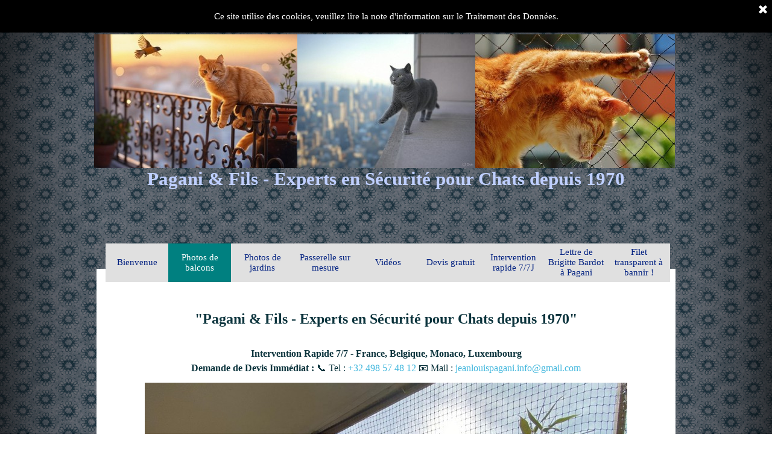

--- FILE ---
content_type: text/html; charset=UTF-8
request_url: http://www.cloturespourchats.com/toulouse---carmes.html
body_size: 82124
content:
<!DOCTYPE html><!-- HTML5 -->
<html prefix="og: http://ogp.me/ns#" lang="fr-FR" dir="ltr">
	<head>
		<title>Clôture de protection pour chat à Toulouse Carmes - &quot;Protection pour Chats depuis 1970 - Pagani Bernard et Jean-Louis: Experts en Conception d&#39;Espaces Sécurisés pour Balcons, Jardins &amp; Cours&quot;</title>
		<meta charset="utf-8" />
		<!--[if IE]><meta http-equiv="ImageToolbar" content="False" /><![endif]-->
		<meta name="author" content="Pagani Jean-Louis" />
		<meta name="generator" content="Incomedia WebSite X5 Evo 2022.2.11 - www.websitex5.com" />
		<meta name="description" content="&quot;Pagani &amp; Fils - Experts en Sécurité pour Chats &quot;&lt;br /&gt;Intervention Rapide 7/7 Devis Immédiat : 📞 Tel : +32 498 57 48 12 📧 Mail : jeanlouispagani.info@gmail.com" />
		<meta property="og:image" content="http://www.cloturespourchats.com/favImage.png" />
		<meta property="og:image:type" content="image/png">
		<meta property="og:image:width" content="1024">
		<meta property="og:image:height" content="768">
		<meta name="viewport" content="width=960" />
		
		<link rel="stylesheet" href="style/reset.css?2022-2-11-0" media="screen,print" />
		<link rel="stylesheet" href="style/print.css?2022-2-11-0" media="print" />
		<link rel="stylesheet" href="style/style.css?2022-2-11-0" media="screen,print" />
		<link rel="stylesheet" href="style/template.css?2022-2-11-0" media="screen" />
		<link rel="stylesheet" href="pcss/toulouse---carmes.css?2022-2-11-0-638767058936710391" media="screen,print" />
		<script src="res/jquery.js?2022-2-11-0"></script>
		<script src="res/x5engine.js?2022-2-11-0" data-files-version="2022-2-11-0"></script>
		<script>
			window.onload = function(){ checkBrowserCompatibility('Le Navigateur que vous utilisez ne prend pas en charge les fonctions requises pour afficher ce site.','Le Navigateur que vous utilisez est susceptible de ne pas prendre en charge les fonctions requises pour afficher ce site.','[1]Mettez à jour votre navigateur[/1] ou bien [2]continuez[/2].','http://outdatedbrowser.com/'); };
			x5engine.utils.currentPagePath = 'toulouse---carmes.html';
			x5engine.boot.push(function () { x5engine.utils.imCodeProtection('Pagani Jean-Louis'); });
			x5engine.boot.push(function () { x5engine.imPageToTop.initializeButton({}); });
		</script>
		<link rel="icon" href="favicon.png?2022-2-11-0-638767058931017269" type="image/png" />
	</head>
	<body>
		<div id="imPageExtContainer">
			<div id="imPageIntContainer">
				<div id="imHeaderBg"></div>
				<div id="imFooterBg"></div>
				<div id="imPage">
					<header id="imHeader">
						<h1 class="imHidden">Clôture de protection pour chat à Toulouse Carmes - &quot;Protection pour Chats depuis 1970 - Pagani Bernard et Jean-Louis: Experts en Conception d&#39;Espaces Sécurisés pour Balcons, Jardins &amp; Cours&quot;</h1>
						<div id="imHeaderObjects"><div id="imHeader_imObjectImage_02_wrapper" class="template-object-wrapper"><div id="imHeader_imObjectImage_02"><div id="imHeader_imObjectImage_02_container"><img src="images/image--16-.jpg" title="" alt="" />
</div></div></div><div id="imHeader_imObjectImage_03_wrapper" class="template-object-wrapper"><div id="imHeader_imObjectImage_03"><div id="imHeader_imObjectImage_03_container"><img src="images/ge--16-.jpg" title="" alt="" />
</div></div></div><div id="imHeader_imObjectImage_04_wrapper" class="template-object-wrapper"><div id="imHeader_imObjectImage_04"><div id="imHeader_imObjectImage_04_container"><img src="images/pixabay-1455463.jpg" title="" alt="" />
</div></div></div><div id="imHeader_imObjectTitle_05_wrapper" class="template-object-wrapper"><div id="imHeader_imObjectTitle_05"><span id ="imHeader_imObjectTitle_05_text" >Pagani & Fils - Experts en Sécurité pour Chats depuis 1970</span></div></div><div id="imHeader_imMenuObject_06_wrapper" class="template-object-wrapper"><!-- UNSEARCHABLE --><div id="imHeader_imMenuObject_06"><div id="imHeader_imMenuObject_06_container"><div class="hamburger-button hamburger-component"><div><div><div class="hamburger-bar"></div><div class="hamburger-bar"></div><div class="hamburger-bar"></div></div></div></div><div class="hamburger-menu-background-container hamburger-component">
	<div class="hamburger-menu-background menu-mobile menu-mobile-animated hidden">
		<div class="hamburger-menu-close-button"><span>&times;</span></div>
	</div>
</div>
<ul class="menu-mobile-animated hidden">
	<li class="imMnMnFirst imPage" data-link-paths=",/index.html,/">
<div class="label-wrapper">
<div class="label-inner-wrapper">
		<a class="label" href="index.html">
Bienvenue		</a>
</div>
</div>
	</li><li class="imMnMnMiddle imLevel"><div class="label-wrapper"><div class="label-inner-wrapper"><span class="label">Photos de balcons</span></div></div><div class="multiple-column" style=" width: 1080px;"><ul  class="open-right imUlCl-1">
<li class="imMnMnFirst imPage" data-link-paths=",/ajaccio-filet-de-securite-chat-fugueur-balcon.html">
<div class="label-wrapper">
<div class="label-inner-wrapper">
		<a class="label" href="ajaccio-filet-de-securite-chat-fugueur-balcon.html">
Ajaccio Corse		</a>
</div>
</div>
	</li><li class="imMnMnFirst imPage" data-link-paths=",/bastia-corse-filet-pour-chat-fugueur-balcon.html">
<div class="label-wrapper">
<div class="label-inner-wrapper">
		<a class="label" href="bastia-corse-filet-pour-chat-fugueur-balcon.html">
Bastia Corse		</a>
</div>
</div>
	</li><li class="imMnMnFirst imPage" data-link-paths=",/ambilly-filet-pour-chat-fugueur.html">
<div class="label-wrapper">
<div class="label-inner-wrapper">
		<a class="label" href="ambilly-filet-pour-chat-fugueur.html">
Ambilly		</a>
</div>
</div>
	</li><li class="imMnMnFirst imPage" data-link-paths=",/angers-filet-ant-fugue-pour-chat.html">
<div class="label-wrapper">
<div class="label-inner-wrapper">
		<a class="label" href="angers-filet-ant-fugue-pour-chat.html">
Angers 1 		</a>
</div>
</div>
	</li><li class="imMnMnFirst imPage" data-link-paths=",/angers-2.html">
<div class="label-wrapper">
<div class="label-inner-wrapper">
		<a class="label" href="angers-2.html">
Angers 2		</a>
</div>
</div>
	</li><li class="imMnMnFirst imPage" data-link-paths=",/annemasse-filet-de-securite-pour-chat-antifugue.html">
<div class="label-wrapper">
<div class="label-inner-wrapper">
		<a class="label" href="annemasse-filet-de-securite-pour-chat-antifugue.html">
Annemasse		</a>
</div>
</div>
	</li><li class="imMnMnFirst imPage" data-link-paths=",/anderlecht-securite-chat-balcon.html">
<div class="label-wrapper">
<div class="label-inner-wrapper">
		<a class="label" href="anderlecht-securite-chat-balcon.html">
Anderlecht 1		</a>
</div>
</div>
	</li><li class="imMnMnFirst imPage" data-link-paths=",/anderlecht-balcon-chat-protection.html">
<div class="label-wrapper">
<div class="label-inner-wrapper">
		<a class="label" href="anderlecht-balcon-chat-protection.html">
Anderlecht 2		</a>
</div>
</div>
	</li><li class="imMnMnFirst imPage" data-link-paths=",/anderlecht-3.html">
<div class="label-wrapper">
<div class="label-inner-wrapper">
		<a class="label" href="anderlecht-3.html">
Anderlecht 3		</a>
</div>
</div>
	</li><li class="imMnMnFirst imPage" data-link-paths=",/argeles-sur-mer.html">
<div class="label-wrapper">
<div class="label-inner-wrapper">
		<a class="label" href="argeles-sur-mer.html">
Argelès-sur-Mer		</a>
</div>
</div>
	</li><li class="imMnMnFirst imPage" data-link-paths=",/arlon.html">
<div class="label-wrapper">
<div class="label-inner-wrapper">
		<a class="label" href="arlon.html">
Arlon		</a>
</div>
</div>
	</li><li class="imMnMnFirst imPage" data-link-paths=",/aix-en-provence.html">
<div class="label-wrapper">
<div class="label-inner-wrapper">
		<a class="label" href="aix-en-provence.html">
Aix En Provence 1		</a>
</div>
</div>
	</li><li class="imMnMnFirst imPage" data-link-paths=",/aix-en-provence-2.html">
<div class="label-wrapper">
<div class="label-inner-wrapper">
		<a class="label" href="aix-en-provence-2.html">
Aix en Provence 2		</a>
</div>
</div>
	</li><li class="imMnMnFirst imPage" data-link-paths=",/aix-en-provence-3.html">
<div class="label-wrapper">
<div class="label-inner-wrapper">
		<a class="label" href="aix-en-provence-3.html">
Aix en Provence 3		</a>
</div>
</div>
	</li><li class="imMnMnFirst imPage" data-link-paths=",/argenteuil-.html">
<div class="label-wrapper">
<div class="label-inner-wrapper">
		<a class="label" href="argenteuil-.html">
Argenteuil 		</a>
</div>
</div>
	</li><li class="imMnMnFirst imPage" data-link-paths=",/auderghem-1.html">
<div class="label-wrapper">
<div class="label-inner-wrapper">
		<a class="label" href="auderghem-1.html">
Auderghem 1		</a>
</div>
</div>
	</li><li class="imMnMnFirst imPage" data-link-paths=",/auderghem-2.html">
<div class="label-wrapper">
<div class="label-inner-wrapper">
		<a class="label" href="auderghem-2.html">
Auderghem 2		</a>
</div>
</div>
	</li><li class="imMnMnFirst imPage" data-link-paths=",/auderghem-3.html">
<div class="label-wrapper">
<div class="label-inner-wrapper">
		<a class="label" href="auderghem-3.html">
Auderghem 3		</a>
</div>
</div>
	</li><li class="imMnMnFirst imPage" data-link-paths=",/bagnolet-1.html">
<div class="label-wrapper">
<div class="label-inner-wrapper">
		<a class="label" href="bagnolet-1.html">
Bagnolet 1		</a>
</div>
</div>
	</li><li class="imMnMnFirst imPage" data-link-paths=",/bagnolet-2.html">
<div class="label-wrapper">
<div class="label-inner-wrapper">
		<a class="label" href="bagnolet-2.html">
Bagnolet 2		</a>
</div>
</div>
	</li><li class="imMnMnFirst imPage" data-link-paths=",/bagnolet-3.html">
<div class="label-wrapper">
<div class="label-inner-wrapper">
		<a class="label" href="bagnolet-3.html">
Bagnolet 3		</a>
</div>
</div>
	</li><li class="imMnMnFirst imPage" data-link-paths=",/boulogne-billancourt.html">
<div class="label-wrapper">
<div class="label-inner-wrapper">
		<a class="label" href="boulogne-billancourt.html">
B.Billancourt  1		</a>
</div>
</div>
	</li><li class="imMnMnFirst imPage" data-link-paths=",/b.billancourt--2.html">
<div class="label-wrapper">
<div class="label-inner-wrapper">
		<a class="label" href="b.billancourt--2.html">
B.Billancourt  2		</a>
</div>
</div>
	</li><li class="imMnMnFirst imPage" data-link-paths=",/b.billancourt--3.html">
<div class="label-wrapper">
<div class="label-inner-wrapper">
		<a class="label" href="b.billancourt--3.html">
B.Billancourt  3		</a>
</div>
</div>
	</li><li class="imMnMnFirst imPage" data-link-paths=",/b.billancourt--4.html">
<div class="label-wrapper">
<div class="label-inner-wrapper">
		<a class="label" href="b.billancourt--4.html">
B.Billancourt  4		</a>
</div>
</div>
	</li><li class="imMnMnFirst imPage" data-link-paths=",/b.billancourt--5.html">
<div class="label-wrapper">
<div class="label-inner-wrapper">
		<a class="label" href="b.billancourt--5.html">
B.Billancourt  5		</a>
</div>
</div>
	</li><li class="imMnMnFirst imPage" data-link-paths=",/b.billancourt--6.html">
<div class="label-wrapper">
<div class="label-inner-wrapper">
		<a class="label" href="b.billancourt--6.html">
B.Billancourt  6		</a>
</div>
</div>
	</li><li class="imMnMnFirst imPage" data-link-paths=",/b.billancourt--7.html">
<div class="label-wrapper">
<div class="label-inner-wrapper">
		<a class="label" href="b.billancourt--7.html">
B.Billancourt  7		</a>
</div>
</div>
	</li><li class="imMnMnFirst imPage" data-link-paths=",/boulogne-billancourt-1.html">
<div class="label-wrapper">
<div class="label-inner-wrapper">
		<a class="label" href="boulogne-billancourt-1.html">
Boulogne Billancourt		</a>
</div>
</div>
	</li><li class="imMnMnFirst imPage" data-link-paths=",/bordeaux-1.html">
<div class="label-wrapper">
<div class="label-inner-wrapper">
		<a class="label" href="bordeaux-1.html">
Bordeaux 1		</a>
</div>
</div>
	</li>
</ul><ul data-original-position="open-right" class="open-right imUlCl-1">
<li class="imMnMnFirst imPage" data-link-paths=",/bordeaux-villenave-d-ornon.html">
<div class="label-wrapper">
<div class="label-inner-wrapper">
		<a class="label" href="bordeaux-villenave-d-ornon.html">
Bordeaux Villenave-d&#39;Ornon		</a>
</div>
</div>
	</li><li class="imMnMnFirst imPage" data-link-paths=",/bordeaux-2.html">
<div class="label-wrapper">
<div class="label-inner-wrapper">
		<a class="label" href="bordeaux-2.html">
Bordeaux 2		</a>
</div>
</div>
	</li><li class="imMnMnFirst imPage" data-link-paths=",/bordeaux-3.html">
<div class="label-wrapper">
<div class="label-inner-wrapper">
		<a class="label" href="bordeaux-3.html">
Bordeaux 3		</a>
</div>
</div>
	</li><li class="imMnMnFirst imPage" data-link-paths=",/bordeaux-4.html">
<div class="label-wrapper">
<div class="label-inner-wrapper">
		<a class="label" href="bordeaux-4.html">
Bordeaux 4		</a>
</div>
</div>
	</li><li class="imMnMnFirst imPage" data-link-paths=",/beziers.html">
<div class="label-wrapper">
<div class="label-inner-wrapper">
		<a class="label" href="beziers.html">
Beziers		</a>
</div>
</div>
	</li><li class="imMnMnFirst imPage" data-link-paths=",/bercy.html">
<div class="label-wrapper">
<div class="label-inner-wrapper">
		<a class="label" href="bercy.html">
Bercy		</a>
</div>
</div>
	</li><li class="imMnMnFirst imPage" data-link-paths=",/bruxelles-1-1.html">
<div class="label-wrapper">
<div class="label-inner-wrapper">
		<a class="label" href="bruxelles-1-1.html">
Bruxelles 1		</a>
</div>
</div>
	</li><li class="imMnMnFirst imPage" data-link-paths=",/bruxelles-2.html">
<div class="label-wrapper">
<div class="label-inner-wrapper">
		<a class="label" href="bruxelles-2.html">
Bruxelles 2		</a>
</div>
</div>
	</li><li class="imMnMnFirst imPage" data-link-paths=",/bruxelles-av.louise.html">
<div class="label-wrapper">
<div class="label-inner-wrapper">
		<a class="label" href="bruxelles-av.louise.html">
Bruxelles Av.Louise		</a>
</div>
</div>
	</li><li class="imMnMnFirst imPage" data-link-paths=",/cancale-.html">
<div class="label-wrapper">
<div class="label-inner-wrapper">
		<a class="label" href="cancale-.html">
Cancale 		</a>
</div>
</div>
	</li><li class="imMnMnFirst imPage" data-link-paths=",/cannes.html">
<div class="label-wrapper">
<div class="label-inner-wrapper">
		<a class="label" href="cannes.html">
Cannes 1		</a>
</div>
</div>
	</li><li class="imMnMnFirst imPage" data-link-paths=",/cannes-2.html">
<div class="label-wrapper">
<div class="label-inner-wrapper">
		<a class="label" href="cannes-2.html">
Cannes 2		</a>
</div>
</div>
	</li><li class="imMnMnFirst imPage" data-link-paths=",/cannes---le-cannet-.html">
<div class="label-wrapper">
<div class="label-inner-wrapper">
		<a class="label" href="cannes---le-cannet-.html">
Cannes - Le Cannet 		</a>
</div>
</div>
	</li><li class="imMnMnFirst imPage" data-link-paths=",/calais-.html">
<div class="label-wrapper">
<div class="label-inner-wrapper">
		<a class="label" href="calais-.html">
Calais 		</a>
</div>
</div>
	</li><li class="imMnMnFirst imPage" data-link-paths=",/carcassonne-11.html">
<div class="label-wrapper">
<div class="label-inner-wrapper">
		<a class="label" href="carcassonne-11.html">
Carcassonne 11		</a>
</div>
</div>
	</li><li class="imMnMnFirst imPage" data-link-paths=",/clichy.html">
<div class="label-wrapper">
<div class="label-inner-wrapper">
		<a class="label" href="clichy.html">
Clichy		</a>
</div>
</div>
	</li><li class="imMnMnFirst imPage" data-link-paths=",/clichy-2.html">
<div class="label-wrapper">
<div class="label-inner-wrapper">
		<a class="label" href="clichy-2.html">
Clichy 2		</a>
</div>
</div>
	</li><li class="imMnMnFirst imPage" data-link-paths=",/compiegne-1.html">
<div class="label-wrapper">
<div class="label-inner-wrapper">
		<a class="label" href="compiegne-1.html">
Compiègne 1		</a>
</div>
</div>
	</li><li class="imMnMnFirst imPage" data-link-paths=",/compiegne-2.html">
<div class="label-wrapper">
<div class="label-inner-wrapper">
		<a class="label" href="compiegne-2.html">
Compiègne 2		</a>
</div>
</div>
	</li><li class="imMnMnFirst imPage" data-link-paths=",/compiegne-3.html">
<div class="label-wrapper">
<div class="label-inner-wrapper">
		<a class="label" href="compiegne-3.html">
Compiègne 3		</a>
</div>
</div>
	</li><li class="imMnMnFirst imPage" data-link-paths=",/compiegne-4.html">
<div class="label-wrapper">
<div class="label-inner-wrapper">
		<a class="label" href="compiegne-4.html">
Compiègne 4		</a>
</div>
</div>
	</li><li class="imMnMnFirst imPage" data-link-paths=",/colombes-92.html">
<div class="label-wrapper">
<div class="label-inner-wrapper">
		<a class="label" href="colombes-92.html">
Colombes 92		</a>
</div>
</div>
	</li><li class="imMnMnFirst imPage" data-link-paths=",/charleroi-1.html">
<div class="label-wrapper">
<div class="label-inner-wrapper">
		<a class="label" href="charleroi-1.html">
Charleroi 1		</a>
</div>
</div>
	</li><li class="imMnMnFirst imPage" data-link-paths=",/charleroi-2.html">
<div class="label-wrapper">
<div class="label-inner-wrapper">
		<a class="label" href="charleroi-2.html">
Charleroi 2		</a>
</div>
</div>
	</li><li class="imMnMnFirst imPage" data-link-paths=",/creteil-1.html">
<div class="label-wrapper">
<div class="label-inner-wrapper">
		<a class="label" href="creteil-1.html">
Créteil 1		</a>
</div>
</div>
	</li><li class="imMnMnFirst imPage" data-link-paths=",/creteil-2.html">
<div class="label-wrapper">
<div class="label-inner-wrapper">
		<a class="label" href="creteil-2.html">
Créteil 2		</a>
</div>
</div>
	</li><li class="imMnMnFirst imPage" data-link-paths=",/colmar-1.html">
<div class="label-wrapper">
<div class="label-inner-wrapper">
		<a class="label" href="colmar-1.html">
Colmar 1		</a>
</div>
</div>
	</li><li class="imMnMnFirst imPage" data-link-paths=",/colmar-2.html">
<div class="label-wrapper">
<div class="label-inner-wrapper">
		<a class="label" href="colmar-2.html">
Colmar 2		</a>
</div>
</div>
	</li><li class="imMnMnFirst imPage" data-link-paths=",/courbevoie.html">
<div class="label-wrapper">
<div class="label-inner-wrapper">
		<a class="label" href="courbevoie.html">
Courbevoie		</a>
</div>
</div>
	</li><li class="imMnMnFirst imPage" data-link-paths=",/cergy.html">
<div class="label-wrapper">
<div class="label-inner-wrapper">
		<a class="label" href="cergy.html">
Cergy		</a>
</div>
</div>
	</li>
</ul><ul data-original-position="open-right" class="open-right imUlCl-1">
<li class="imMnMnFirst imPage" data-link-paths=",/dreux.html">
<div class="label-wrapper">
<div class="label-inner-wrapper">
		<a class="label" href="dreux.html">
Dreux		</a>
</div>
</div>
	</li><li class="imMnMnFirst imPage" data-link-paths=",/dijon-1.html">
<div class="label-wrapper">
<div class="label-inner-wrapper">
		<a class="label" href="dijon-1.html">
Dijon 1		</a>
</div>
</div>
	</li><li class="imMnMnFirst imPage" data-link-paths=",/dijon-2.html">
<div class="label-wrapper">
<div class="label-inner-wrapper">
		<a class="label" href="dijon-2.html">
Dijon 2		</a>
</div>
</div>
	</li><li class="imMnMnFirst imPage" data-link-paths=",/dijon-3.html">
<div class="label-wrapper">
<div class="label-inner-wrapper">
		<a class="label" href="dijon-3.html">
Dijon 3		</a>
</div>
</div>
	</li><li class="imMnMnFirst imPage" data-link-paths=",/echirolles-.html">
<div class="label-wrapper">
<div class="label-inner-wrapper">
		<a class="label" href="echirolles-.html">
Echirolles 		</a>
</div>
</div>
	</li><li class="imMnMnFirst imPage" data-link-paths=",/etterbeek-1.html">
<div class="label-wrapper">
<div class="label-inner-wrapper">
		<a class="label" href="etterbeek-1.html">
Etterbeek 1		</a>
</div>
</div>
	</li><li class="imMnMnFirst imPage" data-link-paths=",/etterbeek-2.html">
<div class="label-wrapper">
<div class="label-inner-wrapper">
		<a class="label" href="etterbeek-2.html">
Etterbeek 2		</a>
</div>
</div>
	</li><li class="imMnMnFirst imPage" data-link-paths=",/etterbeek-3.html">
<div class="label-wrapper">
<div class="label-inner-wrapper">
		<a class="label" href="etterbeek-3.html">
Etterbeek 3		</a>
</div>
</div>
	</li><li class="imMnMnFirst imPage" data-link-paths=",/evere-1.html">
<div class="label-wrapper">
<div class="label-inner-wrapper">
		<a class="label" href="evere-1.html">
Evere		</a>
</div>
</div>
	</li><li class="imMnMnFirst imPage" data-link-paths=",/evian-1.html">
<div class="label-wrapper">
<div class="label-inner-wrapper">
		<a class="label" href="evian-1.html">
Evian 1		</a>
</div>
</div>
	</li><li class="imMnMnFirst imPage" data-link-paths=",/evian-2.html">
<div class="label-wrapper">
<div class="label-inner-wrapper">
		<a class="label" href="evian-2.html">
Evian 2		</a>
</div>
</div>
	</li><li class="imMnMnFirst imPage" data-link-paths=",/etampes.html">
<div class="label-wrapper">
<div class="label-inner-wrapper">
		<a class="label" href="etampes.html">
Etampes		</a>
</div>
</div>
	</li><li class="imMnMnFirst imPage" data-link-paths=",/fontainebleau.html">
<div class="label-wrapper">
<div class="label-inner-wrapper">
		<a class="label" href="fontainebleau.html">
Fontainebleau		</a>
</div>
</div>
	</li><li class="imMnMnFirst imPage" data-link-paths=",/flagey.html">
<div class="label-wrapper">
<div class="label-inner-wrapper">
		<a class="label" href="flagey.html">
Flagey		</a>
</div>
</div>
	</li><li class="imMnMnFirst imPage" data-link-paths=",/fresnes-94.html">
<div class="label-wrapper">
<div class="label-inner-wrapper">
		<a class="label" href="fresnes-94.html">
Fresnes 94		</a>
</div>
</div>
	</li><li class="imMnMnFirst imPage" data-link-paths=",/frejus.html">
<div class="label-wrapper">
<div class="label-inner-wrapper">
		<a class="label" href="frejus.html">
Fréjus		</a>
</div>
</div>
	</li><li class="imMnMnFirst imPage" data-link-paths=",/ganshoren.html">
<div class="label-wrapper">
<div class="label-inner-wrapper">
		<a class="label" href="ganshoren.html">
Ganshoren		</a>
</div>
</div>
	</li><li class="imMnMnFirst imPage" data-link-paths=",/gand-.html">
<div class="label-wrapper">
<div class="label-inner-wrapper">
		<a class="label" href="gand-.html">
Gand 		</a>
</div>
</div>
	</li><li class="imMnMnFirst imPage" data-link-paths=",/gentilly.html">
<div class="label-wrapper">
<div class="label-inner-wrapper">
		<a class="label" href="gentilly.html">
Gentilly		</a>
</div>
</div>
	</li><li class="imMnMnFirst imPage" data-link-paths=",/gex.html">
<div class="label-wrapper">
<div class="label-inner-wrapper">
		<a class="label" href="gex.html">
Gex		</a>
</div>
</div>
	</li><li class="imMnMnFirst imPage" data-link-paths=",/grenoble-1.html">
<div class="label-wrapper">
<div class="label-inner-wrapper">
		<a class="label" href="grenoble-1.html">
Grenoble 1		</a>
</div>
</div>
	</li><li class="imMnMnFirst imPage" data-link-paths=",/grenoble-2.html">
<div class="label-wrapper">
<div class="label-inner-wrapper">
		<a class="label" href="grenoble-2.html">
Grenoble 2		</a>
</div>
</div>
	</li><li class="imMnMnFirst imPage" data-link-paths=",/grenoble---ambilly.html">
<div class="label-wrapper">
<div class="label-inner-wrapper">
		<a class="label" href="grenoble---ambilly.html">
Grenoble - Ambilly		</a>
</div>
</div>
	</li><li class="imMnMnFirst imPage" data-link-paths=",/halle-belgique.html">
<div class="label-wrapper">
<div class="label-inner-wrapper">
		<a class="label" href="halle-belgique.html">
Halle-Belgique		</a>
</div>
</div>
	</li><li class="imMnMnFirst imPage" data-link-paths=",/hyeres-1.html">
<div class="label-wrapper">
<div class="label-inner-wrapper">
		<a class="label" href="hyeres-1.html">
Hyères 1		</a>
</div>
</div>
	</li><li class="imMnMnFirst imPage" data-link-paths=",/hyeres-2---.html">
<div class="label-wrapper">
<div class="label-inner-wrapper">
		<a class="label" href="hyeres-2---.html">
Hyères 2   		</a>
</div>
</div>
	</li><li class="imMnMnFirst imPage" data-link-paths=",/ixelles-1.html">
<div class="label-wrapper">
<div class="label-inner-wrapper">
		<a class="label" href="ixelles-1.html">
Ixelles 1		</a>
</div>
</div>
	</li><li class="imMnMnFirst imPage" data-link-paths=",/ixelles-2.html">
<div class="label-wrapper">
<div class="label-inner-wrapper">
		<a class="label" href="ixelles-2.html">
Ixelles 2		</a>
</div>
</div>
	</li><li class="imMnMnFirst imPage" data-link-paths=",/ixelles-3.html">
<div class="label-wrapper">
<div class="label-inner-wrapper">
		<a class="label" href="ixelles-3.html">
Ixelles 3		</a>
</div>
</div>
	</li><li class="imMnMnFirst imPage" data-link-paths=",/issy-les-moulineaux-1.html">
<div class="label-wrapper">
<div class="label-inner-wrapper">
		<a class="label" href="issy-les-moulineaux-1.html">
Issy-Les-Moulineaux 1		</a>
</div>
</div>
	</li>
</ul><ul data-original-position="open-right" class="open-right imUlCl-1">
<li class="imMnMnFirst imPage" data-link-paths=",/issy-les-moulineaux-2.html">
<div class="label-wrapper">
<div class="label-inner-wrapper">
		<a class="label" href="issy-les-moulineaux-2.html">
Issy-Les-Moulineaux 2		</a>
</div>
</div>
	</li><li class="imMnMnFirst imPage" data-link-paths=",/ivry-sur-seine.html">
<div class="label-wrapper">
<div class="label-inner-wrapper">
		<a class="label" href="ivry-sur-seine.html">
Ivry-Sur-Seine		</a>
</div>
</div>
	</li><li class="imMnMnFirst imPage" data-link-paths=",/jette.html">
<div class="label-wrapper">
<div class="label-inner-wrapper">
		<a class="label" href="jette.html">
Jette		</a>
</div>
</div>
	</li><li class="imMnMnFirst imPage" data-link-paths=",/koekelberg.html">
<div class="label-wrapper">
<div class="label-inner-wrapper">
		<a class="label" href="koekelberg.html">
koekelberg		</a>
</div>
</div>
	</li><li class="imMnMnFirst imPage" data-link-paths=",/laeken-1.html">
<div class="label-wrapper">
<div class="label-inner-wrapper">
		<a class="label" href="laeken-1.html">
Laeken 1		</a>
</div>
</div>
	</li><li class="imMnMnFirst imPage" data-link-paths=",/laeken-2.html">
<div class="label-wrapper">
<div class="label-inner-wrapper">
		<a class="label" href="laeken-2.html">
Laeken 2		</a>
</div>
</div>
	</li><li class="imMnMnFirst imPage" data-link-paths=",/le-cannet-06-.html">
<div class="label-wrapper">
<div class="label-inner-wrapper">
		<a class="label" href="le-cannet-06-.html">
Le Cannet 06 		</a>
</div>
</div>
	</li><li class="imMnMnFirst imPage" data-link-paths=",/le-kremlin-bicetre.html">
<div class="label-wrapper">
<div class="label-inner-wrapper">
		<a class="label" href="le-kremlin-bicetre.html">
Le Kremlin Bicêtre		</a>
</div>
</div>
	</li><li class="imMnMnFirst imPage" data-link-paths=",/le-lavandou-.-83.html">
<div class="label-wrapper">
<div class="label-inner-wrapper">
		<a class="label" href="le-lavandou-.-83.html">
Le Lavandou . 83		</a>
</div>
</div>
	</li><li class="imMnMnFirst imPage" data-link-paths=",/liege-.html">
<div class="label-wrapper">
<div class="label-inner-wrapper">
		<a class="label" href="liege-.html">
Liège 		</a>
</div>
</div>
	</li><li class="imMnMnFirst imPage" data-link-paths=",/louvain.html">
<div class="label-wrapper">
<div class="label-inner-wrapper">
		<a class="label" href="louvain.html">
Louvain		</a>
</div>
</div>
	</li><li class="imMnMnFirst imPage" data-link-paths=",/lyon-1.html">
<div class="label-wrapper">
<div class="label-inner-wrapper">
		<a class="label" href="lyon-1.html">
Lyon 1		</a>
</div>
</div>
	</li><li class="imMnMnFirst imPage" data-link-paths=",/lyon-2.html">
<div class="label-wrapper">
<div class="label-inner-wrapper">
		<a class="label" href="lyon-2.html">
Lyon 2		</a>
</div>
</div>
	</li><li class="imMnMnFirst imPage" data-link-paths=",/lyon-3.html">
<div class="label-wrapper">
<div class="label-inner-wrapper">
		<a class="label" href="lyon-3.html">
Lyon 3		</a>
</div>
</div>
	</li><li class="imMnMnFirst imPage" data-link-paths=",/lyon-4-eme-arr.html">
<div class="label-wrapper">
<div class="label-inner-wrapper">
		<a class="label" href="lyon-4-eme-arr.html">
Lyon 4 ème arr		</a>
</div>
</div>
	</li><li class="imMnMnFirst imPage" data-link-paths=",/limoges-1.html">
<div class="label-wrapper">
<div class="label-inner-wrapper">
		<a class="label" href="limoges-1.html">
Limoges		</a>
</div>
</div>
	</li><li class="imMnMnFirst imPage" data-link-paths=",/lille-1.html">
<div class="label-wrapper">
<div class="label-inner-wrapper">
		<a class="label" href="lille-1.html">
Lille 1		</a>
</div>
</div>
	</li><li class="imMnMnFirst imPage" data-link-paths=",/lille-2.html">
<div class="label-wrapper">
<div class="label-inner-wrapper">
		<a class="label" href="lille-2.html">
Lille 2		</a>
</div>
</div>
	</li><li class="imMnMnFirst imPage" data-link-paths=",/lille-3.html">
<div class="label-wrapper">
<div class="label-inner-wrapper">
		<a class="label" href="lille-3.html">
Lille 3		</a>
</div>
</div>
	</li><li class="imMnMnFirst imPage" data-link-paths=",/lille-4.html">
<div class="label-wrapper">
<div class="label-inner-wrapper">
		<a class="label" href="lille-4.html">
Lille 4		</a>
</div>
</div>
	</li><li class="imMnMnFirst imPage" data-link-paths=",/luxembourg.html">
<div class="label-wrapper">
<div class="label-inner-wrapper">
		<a class="label" href="luxembourg.html">
Luxembourg		</a>
</div>
</div>
	</li><li class="imMnMnFirst imPage" data-link-paths=",/maisons-alfort.html">
<div class="label-wrapper">
<div class="label-inner-wrapper">
		<a class="label" href="maisons-alfort.html">
Maisons-Alfort		</a>
</div>
</div>
	</li><li class="imMnMnFirst imPage" data-link-paths=",/maisons-alfort-2.html">
<div class="label-wrapper">
<div class="label-inner-wrapper">
		<a class="label" href="maisons-alfort-2.html">
Maisons-Alfort 2		</a>
</div>
</div>
	</li><li class="imMnMnFirst imPage" data-link-paths=",/marseille-1.html">
<div class="label-wrapper">
<div class="label-inner-wrapper">
		<a class="label" href="marseille-1.html">
Marseille 1		</a>
</div>
</div>
	</li><li class="imMnMnFirst imPage" data-link-paths=",/marseille-2.html">
<div class="label-wrapper">
<div class="label-inner-wrapper">
		<a class="label" href="marseille-2.html">
Marseille 2		</a>
</div>
</div>
	</li><li class="imMnMnFirst imPage" data-link-paths=",/marseille-3.html">
<div class="label-wrapper">
<div class="label-inner-wrapper">
		<a class="label" href="marseille-3.html">
Marseille 3		</a>
</div>
</div>
	</li><li class="imMnMnFirst imPage" data-link-paths=",/marseille-4.html">
<div class="label-wrapper">
<div class="label-inner-wrapper">
		<a class="label" href="marseille-4.html">
Marseille 4		</a>
</div>
</div>
	</li><li class="imMnMnFirst imPage" data-link-paths=",/marseille-vauban.html">
<div class="label-wrapper">
<div class="label-inner-wrapper">
		<a class="label" href="marseille-vauban.html">
Marseille Vauban		</a>
</div>
</div>
	</li><li class="imMnMnFirst imPage" data-link-paths=",/marseille-bld-du-prado.html">
<div class="label-wrapper">
<div class="label-inner-wrapper">
		<a class="label" href="marseille-bld-du-prado.html">
Marseille Bld du Prado		</a>
</div>
</div>
	</li><li class="imMnMnFirst imPage" data-link-paths=",/marseille-castellane-.html">
<div class="label-wrapper">
<div class="label-inner-wrapper">
		<a class="label" href="marseille-castellane-.html">
Marseille Castellane 		</a>
</div>
</div>
	</li>
</ul><ul data-original-position="open-right" class="open-right imUlCl-1">
<li class="imMnMnFirst imPage" data-link-paths=",/marseille-orange-velodrome.html">
<div class="label-wrapper">
<div class="label-inner-wrapper">
		<a class="label" href="marseille-orange-velodrome.html">
Marseille Orange Vélodrome		</a>
</div>
</div>
	</li><li class="imMnMnFirst imPage" data-link-paths=",/molenbeek.html">
<div class="label-wrapper">
<div class="label-inner-wrapper">
		<a class="label" href="molenbeek.html">
Molenbeek		</a>
</div>
</div>
	</li><li class="imMnMnFirst imPage" data-link-paths=",/menton-1.html">
<div class="label-wrapper">
<div class="label-inner-wrapper">
		<a class="label" href="menton-1.html">
Menton 1		</a>
</div>
</div>
	</li><li class="imMnMnFirst imPage" data-link-paths=",/menton-2.html">
<div class="label-wrapper">
<div class="label-inner-wrapper">
		<a class="label" href="menton-2.html">
Menton 2		</a>
</div>
</div>
	</li><li class="imMnMnFirst imPage" data-link-paths=",/melun.html">
<div class="label-wrapper">
<div class="label-inner-wrapper">
		<a class="label" href="melun.html">
Melun		</a>
</div>
</div>
	</li><li class="imMnMnFirst imPage" data-link-paths=",/metz-1.html">
<div class="label-wrapper">
<div class="label-inner-wrapper">
		<a class="label" href="metz-1.html">
Metz 1		</a>
</div>
</div>
	</li><li class="imMnMnFirst imPage" data-link-paths=",/metz-2.html">
<div class="label-wrapper">
<div class="label-inner-wrapper">
		<a class="label" href="metz-2.html">
Metz 2		</a>
</div>
</div>
	</li><li class="imMnMnFirst imPage" data-link-paths=",/morvan.html">
<div class="label-wrapper">
<div class="label-inner-wrapper">
		<a class="label" href="morvan.html">
Morvan		</a>
</div>
</div>
	</li><li class="imMnMnFirst imPage" data-link-paths=",/monaco-1.html">
<div class="label-wrapper">
<div class="label-inner-wrapper">
		<a class="label" href="monaco-1.html">
Monaco 1		</a>
</div>
</div>
	</li><li class="imMnMnFirst imPage" data-link-paths=",/monaco-2.html">
<div class="label-wrapper">
<div class="label-inner-wrapper">
		<a class="label" href="monaco-2.html">
Monaco 2		</a>
</div>
</div>
	</li><li class="imMnMnFirst imPage" data-link-paths=",/mont-de-marsan-.html">
<div class="label-wrapper">
<div class="label-inner-wrapper">
		<a class="label" href="mont-de-marsan-.html">
Mont-De-Marsan 		</a>
</div>
</div>
	</li><li class="imMnMnFirst imPage" data-link-paths=",/montauban.html">
<div class="label-wrapper">
<div class="label-inner-wrapper">
		<a class="label" href="montauban.html">
Montauban		</a>
</div>
</div>
	</li><li class="imMnMnFirst imPage" data-link-paths=",/montmartre.html">
<div class="label-wrapper">
<div class="label-inner-wrapper">
		<a class="label" href="montmartre.html">
Montmartre		</a>
</div>
</div>
	</li><li class="imMnMnFirst imPage" data-link-paths=",/montpellier-1.html">
<div class="label-wrapper">
<div class="label-inner-wrapper">
		<a class="label" href="montpellier-1.html">
Montpellier 1		</a>
</div>
</div>
	</li><li class="imMnMnFirst imPage" data-link-paths=",/montpellier-2.html">
<div class="label-wrapper">
<div class="label-inner-wrapper">
		<a class="label" href="montpellier-2.html">
Montpellier 2		</a>
</div>
</div>
	</li><li class="imMnMnFirst imPage" data-link-paths=",/montpellier-3.html">
<div class="label-wrapper">
<div class="label-inner-wrapper">
		<a class="label" href="montpellier-3.html">
Montpellier 3		</a>
</div>
</div>
	</li><li class="imMnMnFirst imPage" data-link-paths=",/montpellier-4.html">
<div class="label-wrapper">
<div class="label-inner-wrapper">
		<a class="label" href="montpellier-4.html">
Montpellier 4		</a>
</div>
</div>
	</li><li class="imMnMnFirst imPage" data-link-paths=",/montrouge-92.html">
<div class="label-wrapper">
<div class="label-inner-wrapper">
		<a class="label" href="montrouge-92.html">
Montrouge 92		</a>
</div>
</div>
	</li><li class="imMnMnFirst imPage" data-link-paths=",/mulhouse-1.html">
<div class="label-wrapper">
<div class="label-inner-wrapper">
		<a class="label" href="mulhouse-1.html">
Mulhouse 1		</a>
</div>
</div>
	</li><li class="imMnMnFirst imPage" data-link-paths=",/mulhouse-2.html">
<div class="label-wrapper">
<div class="label-inner-wrapper">
		<a class="label" href="mulhouse-2.html">
Mulhouse 2		</a>
</div>
</div>
	</li><li class="imMnMnFirst imPage" data-link-paths=",/mulhouse-3.html">
<div class="label-wrapper">
<div class="label-inner-wrapper">
		<a class="label" href="mulhouse-3.html">
Mulhouse 3		</a>
</div>
</div>
	</li><li class="imMnMnFirst imPage" data-link-paths=",/mulhouse-4.html">
<div class="label-wrapper">
<div class="label-inner-wrapper">
		<a class="label" href="mulhouse-4.html">
Mulhouse 4		</a>
</div>
</div>
	</li><li class="imMnMnFirst imPage" data-link-paths=",/mulhouse-5.html">
<div class="label-wrapper">
<div class="label-inner-wrapper">
		<a class="label" href="mulhouse-5.html">
Mulhouse 5		</a>
</div>
</div>
	</li><li class="imMnMnFirst imPage" data-link-paths=",/mulhouse-6.html">
<div class="label-wrapper">
<div class="label-inner-wrapper">
		<a class="label" href="mulhouse-6.html">
Mulhouse 6		</a>
</div>
</div>
	</li><li class="imMnMnFirst imPage" data-link-paths=",/nantes-1.html">
<div class="label-wrapper">
<div class="label-inner-wrapper">
		<a class="label" href="nantes-1.html">
Nantes 1		</a>
</div>
</div>
	</li><li class="imMnMnFirst imPage" data-link-paths=",/nantes-2.html">
<div class="label-wrapper">
<div class="label-inner-wrapper">
		<a class="label" href="nantes-2.html">
Nantes 2		</a>
</div>
</div>
	</li><li class="imMnMnFirst imPage" data-link-paths=",/nanterre-1.html">
<div class="label-wrapper">
<div class="label-inner-wrapper">
		<a class="label" href="nanterre-1.html">
Nanterre 1		</a>
</div>
</div>
	</li><li class="imMnMnFirst imPage" data-link-paths=",/nanterre-2.html">
<div class="label-wrapper">
<div class="label-inner-wrapper">
		<a class="label" href="nanterre-2.html">
Nanterre 2		</a>
</div>
</div>
	</li><li class="imMnMnFirst imPage" data-link-paths=",/narbonne-.html">
<div class="label-wrapper">
<div class="label-inner-wrapper">
		<a class="label" href="narbonne-.html">
Narbonne 		</a>
</div>
</div>
	</li><li class="imMnMnFirst imPage" data-link-paths=",/nice-valrose.html">
<div class="label-wrapper">
<div class="label-inner-wrapper">
		<a class="label" href="nice-valrose.html">
Nice Valrose		</a>
</div>
</div>
	</li>
</ul><ul data-original-position="open-right" class="open-right imUlCl-1">
<li class="imMnMnFirst imPage" data-link-paths=",/nice-1.html">
<div class="label-wrapper">
<div class="label-inner-wrapper">
		<a class="label" href="nice-1.html">
Nice 1		</a>
</div>
</div>
	</li><li class="imMnMnFirst imPage" data-link-paths=",/nice-2.html">
<div class="label-wrapper">
<div class="label-inner-wrapper">
		<a class="label" href="nice-2.html">
Nice 2		</a>
</div>
</div>
	</li><li class="imMnMnFirst imPage" data-link-paths=",/nice-3.html">
<div class="label-wrapper">
<div class="label-inner-wrapper">
		<a class="label" href="nice-3.html">
Nice 3		</a>
</div>
</div>
	</li><li class="imMnMnFirst imPage" data-link-paths=",/nice-4.html">
<div class="label-wrapper">
<div class="label-inner-wrapper">
		<a class="label" href="nice-4.html">
Nice 4		</a>
</div>
</div>
	</li><li class="imMnMnFirst imPage" data-link-paths=",/nice-5.html">
<div class="label-wrapper">
<div class="label-inner-wrapper">
		<a class="label" href="nice-5.html">
Nice 5		</a>
</div>
</div>
	</li><li class="imMnMnFirst imPage" data-link-paths=",/namur-.html">
<div class="label-wrapper">
<div class="label-inner-wrapper">
		<a class="label" href="namur-.html">
Namur 		</a>
</div>
</div>
	</li><li class="imMnMnFirst imPage" data-link-paths=",/noisy-le-sec.html">
<div class="label-wrapper">
<div class="label-inner-wrapper">
		<a class="label" href="noisy-le-sec.html">
Noisy-le-Sec		</a>
</div>
</div>
	</li><li class="imMnMnFirst imPage" data-link-paths=",/neuilly-sur-seine-1.html">
<div class="label-wrapper">
<div class="label-inner-wrapper">
		<a class="label" href="neuilly-sur-seine-1.html">
Neuilly-sur-Seine 1		</a>
</div>
</div>
	</li><li class="imMnMnFirst imPage" data-link-paths=",/neuilly-sur-seine-2.html">
<div class="label-wrapper">
<div class="label-inner-wrapper">
		<a class="label" href="neuilly-sur-seine-2.html">
Neuilly-sur-Seine 2		</a>
</div>
</div>
	</li><li class="imMnMnFirst imPage" data-link-paths=",/neuilly-sur-seine-3.html">
<div class="label-wrapper">
<div class="label-inner-wrapper">
		<a class="label" href="neuilly-sur-seine-3.html">
Neuilly-sur-Seine 3		</a>
</div>
</div>
	</li><li class="imMnMnFirst imPage" data-link-paths=",/neuilly-sur-seine-4.html">
<div class="label-wrapper">
<div class="label-inner-wrapper">
		<a class="label" href="neuilly-sur-seine-4.html">
Neuilly-sur-Seine 4		</a>
</div>
</div>
	</li><li class="imMnMnFirst imPage" data-link-paths=",/orleans.html">
<div class="label-wrapper">
<div class="label-inner-wrapper">
		<a class="label" href="orleans.html">
Orléans		</a>
</div>
</div>
	</li><li class="imMnMnFirst imPage" data-link-paths=",/porte-dauphine.html">
<div class="label-wrapper">
<div class="label-inner-wrapper">
		<a class="label" href="porte-dauphine.html">
Porte Dauphine		</a>
</div>
</div>
	</li><li class="imMnMnFirst imPage" data-link-paths=",/porte-des-lillas.html">
<div class="label-wrapper">
<div class="label-inner-wrapper">
		<a class="label" href="porte-des-lillas.html">
Porte Des Lillas		</a>
</div>
</div>
	</li><li class="imMnMnFirst imPage" data-link-paths=",/poitiers.html">
<div class="label-wrapper">
<div class="label-inner-wrapper">
		<a class="label" href="poitiers.html">
Poitiers		</a>
</div>
</div>
	</li><li class="imMnMnFirst imPage" data-link-paths=",/pornic.html">
<div class="label-wrapper">
<div class="label-inner-wrapper">
		<a class="label" href="pornic.html">
Pornic		</a>
</div>
</div>
	</li><li class="imMnMnFirst imPage" data-link-paths=",/paris---arcueil-94.html">
<div class="label-wrapper">
<div class="label-inner-wrapper">
		<a class="label" href="paris---arcueil-94.html">
Paris - Arcueil 94		</a>
</div>
</div>
	</li><li class="imMnMnFirst imPage" data-link-paths=",/paris-1-.html">
<div class="label-wrapper">
<div class="label-inner-wrapper">
		<a class="label" href="paris-1-.html">
Paris 1 		</a>
</div>
</div>
	</li><li class="imMnMnFirst imPage" data-link-paths=",/paris-2.html">
<div class="label-wrapper">
<div class="label-inner-wrapper">
		<a class="label" href="paris-2.html">
Paris 2		</a>
</div>
</div>
	</li><li class="imMnMnFirst imPage" data-link-paths=",/paris-3.html">
<div class="label-wrapper">
<div class="label-inner-wrapper">
		<a class="label" href="paris-3.html">
Paris 3		</a>
</div>
</div>
	</li><li class="imMnMnFirst imPage" data-link-paths=",/paris-4.html">
<div class="label-wrapper">
<div class="label-inner-wrapper">
		<a class="label" href="paris-4.html">
Paris 4		</a>
</div>
</div>
	</li><li class="imMnMnFirst imPage" data-link-paths=",/paris-5-.html">
<div class="label-wrapper">
<div class="label-inner-wrapper">
		<a class="label" href="paris-5-.html">
Paris 5 		</a>
</div>
</div>
	</li><li class="imMnMnFirst imPage" data-link-paths=",/paris-6.html">
<div class="label-wrapper">
<div class="label-inner-wrapper">
		<a class="label" href="paris-6.html">
Paris 6		</a>
</div>
</div>
	</li><li class="imMnMnFirst imPage" data-link-paths=",/paris-7--.html">
<div class="label-wrapper">
<div class="label-inner-wrapper">
		<a class="label" href="paris-7--.html">
Paris 7  		</a>
</div>
</div>
	</li><li class="imMnMnFirst imPage" data-link-paths=",/paris-8.html">
<div class="label-wrapper">
<div class="label-inner-wrapper">
		<a class="label" href="paris-8.html">
Paris 8		</a>
</div>
</div>
	</li><li class="imMnMnFirst imPage" data-link-paths=",/paris-9.html">
<div class="label-wrapper">
<div class="label-inner-wrapper">
		<a class="label" href="paris-9.html">
Paris 9		</a>
</div>
</div>
	</li><li class="imMnMnFirst imPage" data-link-paths=",/paris-10.html">
<div class="label-wrapper">
<div class="label-inner-wrapper">
		<a class="label" href="paris-10.html">
Paris 10		</a>
</div>
</div>
	</li><li class="imMnMnFirst imPage" data-link-paths=",/paris-11.html">
<div class="label-wrapper">
<div class="label-inner-wrapper">
		<a class="label" href="paris-11.html">
Paris 11		</a>
</div>
</div>
	</li><li class="imMnMnFirst imPage" data-link-paths=",/paris-12--.html">
<div class="label-wrapper">
<div class="label-inner-wrapper">
		<a class="label" href="paris-12--.html">
Paris 12  		</a>
</div>
</div>
	</li><li class="imMnMnFirst imPage" data-link-paths=",/paris-13.html">
<div class="label-wrapper">
<div class="label-inner-wrapper">
		<a class="label" href="paris-13.html">
Paris 13		</a>
</div>
</div>
	</li>
</ul><ul data-original-position="open-right" class="open-right imUlCl-1">
<li class="imMnMnFirst imPage" data-link-paths=",/paris-14-.html">
<div class="label-wrapper">
<div class="label-inner-wrapper">
		<a class="label" href="paris-14-.html">
Paris 14 		</a>
</div>
</div>
	</li><li class="imMnMnFirst imPage" data-link-paths=",/paris-15.html">
<div class="label-wrapper">
<div class="label-inner-wrapper">
		<a class="label" href="paris-15.html">
Paris 15		</a>
</div>
</div>
	</li><li class="imMnMnFirst imPage" data-link-paths=",/paris-16.html">
<div class="label-wrapper">
<div class="label-inner-wrapper">
		<a class="label" href="paris-16.html">
Paris 16		</a>
</div>
</div>
	</li><li class="imMnMnFirst imPage" data-link-paths=",/paris-17.html">
<div class="label-wrapper">
<div class="label-inner-wrapper">
		<a class="label" href="paris-17.html">
Paris 17		</a>
</div>
</div>
	</li><li class="imMnMnFirst imPage" data-link-paths=",/paris-18.html">
<div class="label-wrapper">
<div class="label-inner-wrapper">
		<a class="label" href="paris-18.html">
Paris 18		</a>
</div>
</div>
	</li><li class="imMnMnFirst imPage" data-link-paths=",/paris-19.html">
<div class="label-wrapper">
<div class="label-inner-wrapper">
		<a class="label" href="paris-19.html">
Paris 19		</a>
</div>
</div>
	</li><li class="imMnMnFirst imPage" data-link-paths=",/paris-20.html">
<div class="label-wrapper">
<div class="label-inner-wrapper">
		<a class="label" href="paris-20.html">
Paris 20		</a>
</div>
</div>
	</li><li class="imMnMnFirst imPage" data-link-paths=",/paris-21.html">
<div class="label-wrapper">
<div class="label-inner-wrapper">
		<a class="label" href="paris-21.html">
Paris 21		</a>
</div>
</div>
	</li><li class="imMnMnFirst imPage" data-link-paths=",/paris-22.html">
<div class="label-wrapper">
<div class="label-inner-wrapper">
		<a class="label" href="paris-22.html">
Paris 22		</a>
</div>
</div>
	</li><li class="imMnMnFirst imPage" data-link-paths=",/paris-defense.html">
<div class="label-wrapper">
<div class="label-inner-wrapper">
		<a class="label" href="paris-defense.html">
Paris-Défense		</a>
</div>
</div>
	</li><li class="imMnMnFirst imPage" data-link-paths=",/paris-grenelle.html">
<div class="label-wrapper">
<div class="label-inner-wrapper">
		<a class="label" href="paris-grenelle.html">
Paris-Grenelle		</a>
</div>
</div>
	</li><li class="imMnMnFirst imPage" data-link-paths=",/paris-pantin.html">
<div class="label-wrapper">
<div class="label-inner-wrapper">
		<a class="label" href="paris-pantin.html">
Paris-Pantin		</a>
</div>
</div>
	</li><li class="imMnMnFirst imPage" data-link-paths=",/perpignan.html">
<div class="label-wrapper">
<div class="label-inner-wrapper">
		<a class="label" href="perpignan.html">
Perpignan		</a>
</div>
</div>
	</li><li class="imMnMnFirst imPage" data-link-paths=",/romainville.93.html">
<div class="label-wrapper">
<div class="label-inner-wrapper">
		<a class="label" href="romainville.93.html">
Romainville.93		</a>
</div>
</div>
	</li><li class="imMnMnFirst imPage" data-link-paths=",/roquebrune.html">
<div class="label-wrapper">
<div class="label-inner-wrapper">
		<a class="label" href="roquebrune.html">
Roquebrune		</a>
</div>
</div>
	</li><li class="imMnMnFirst imPage" data-link-paths=",/rueil-malmaison.html">
<div class="label-wrapper">
<div class="label-inner-wrapper">
		<a class="label" href="rueil-malmaison.html">
Rueil-Malmaison		</a>
</div>
</div>
	</li><li class="imMnMnFirst imPage" data-link-paths=",/reims-1.html">
<div class="label-wrapper">
<div class="label-inner-wrapper">
		<a class="label" href="reims-1.html">
Reims 1		</a>
</div>
</div>
	</li><li class="imMnMnFirst imPage" data-link-paths=",/reims-2.html">
<div class="label-wrapper">
<div class="label-inner-wrapper">
		<a class="label" href="reims-2.html">
Reims 2		</a>
</div>
</div>
	</li><li class="imMnMnFirst imPage" data-link-paths=",/reims-3.html">
<div class="label-wrapper">
<div class="label-inner-wrapper">
		<a class="label" href="reims-3.html">
Reims 3		</a>
</div>
</div>
	</li><li class="imMnMnFirst imPage" data-link-paths=",/rennes.html">
<div class="label-wrapper">
<div class="label-inner-wrapper">
		<a class="label" href="rennes.html">
Rennes		</a>
</div>
</div>
	</li><li class="imMnMnFirst imPage" data-link-paths=",/rome-.html">
<div class="label-wrapper">
<div class="label-inner-wrapper">
		<a class="label" href="rome-.html">
Rome 		</a>
</div>
</div>
	</li><li class="imMnMnFirst imPage" data-link-paths=",/rouen-1.html">
<div class="label-wrapper">
<div class="label-inner-wrapper">
		<a class="label" href="rouen-1.html">
Rouen 1		</a>
</div>
</div>
	</li><li class="imMnMnFirst imPage" data-link-paths=",/rouen-2.html">
<div class="label-wrapper">
<div class="label-inner-wrapper">
		<a class="label" href="rouen-2.html">
Rouen 2		</a>
</div>
</div>
	</li><li class="imMnMnFirst imPage" data-link-paths=",/saint-cloud-92.html">
<div class="label-wrapper">
<div class="label-inner-wrapper">
		<a class="label" href="saint-cloud-92.html">
Saint Cloud 92		</a>
</div>
</div>
	</li><li class="imMnMnFirst imPage" data-link-paths=",/bruxelles-1.html">
<div class="label-wrapper">
<div class="label-inner-wrapper">
		<a class="label" href="bruxelles-1.html">
Saint Gilles 		</a>
</div>
</div>
	</li><li class="imMnMnFirst imPage" data-link-paths=",/saint-remy-de-provence-.html">
<div class="label-wrapper">
<div class="label-inner-wrapper">
		<a class="label" href="saint-remy-de-provence-.html">
Saint Remy de Provence 		</a>
</div>
</div>
	</li><li class="imMnMnFirst imPage" data-link-paths=",/schaerbeek-1-.html">
<div class="label-wrapper">
<div class="label-inner-wrapper">
		<a class="label" href="schaerbeek-1-.html">
Schaerbeek 1 		</a>
</div>
</div>
	</li><li class="imMnMnFirst imPage" data-link-paths=",/schaerbeek-2.html">
<div class="label-wrapper">
<div class="label-inner-wrapper">
		<a class="label" href="schaerbeek-2.html">
Schaerbeek 2		</a>
</div>
</div>
	</li><li class="imMnMnFirst imPage" data-link-paths=",/strasbourg-1.html">
<div class="label-wrapper">
<div class="label-inner-wrapper">
		<a class="label" href="strasbourg-1.html">
Strasbourg 1		</a>
</div>
</div>
	</li><li class="imMnMnFirst imPage" data-link-paths=",/strasbourg-2.html">
<div class="label-wrapper">
<div class="label-inner-wrapper">
		<a class="label" href="strasbourg-2.html">
Strasbourg 2		</a>
</div>
</div>
	</li>
</ul><ul data-original-position="open-right" class="open-right imUlCl-1">
<li class="imMnMnFirst imPage" data-link-paths=",/strasbourg-3.html">
<div class="label-wrapper">
<div class="label-inner-wrapper">
		<a class="label" href="strasbourg-3.html">
Strasbourg 3		</a>
</div>
</div>
	</li><li class="imMnMnFirst imPage" data-link-paths=",/strasbourg-4.html">
<div class="label-wrapper">
<div class="label-inner-wrapper">
		<a class="label" href="strasbourg-4.html">
Strasbourg 4		</a>
</div>
</div>
	</li><li class="imMnMnFirst imPage" data-link-paths=",/strasbourg-5.html">
<div class="label-wrapper">
<div class="label-inner-wrapper">
		<a class="label" href="strasbourg-5.html">
Strasbourg 5		</a>
</div>
</div>
	</li><li class="imMnMnFirst imPage" data-link-paths=",/strasbourg-6.html">
<div class="label-wrapper">
<div class="label-inner-wrapper">
		<a class="label" href="strasbourg-6.html">
Strasbourg 6		</a>
</div>
</div>
	</li><li class="imMnMnFirst imPage" data-link-paths=",/strasbourg-7.html">
<div class="label-wrapper">
<div class="label-inner-wrapper">
		<a class="label" href="strasbourg-7.html">
Strasbourg 7		</a>
</div>
</div>
	</li><li class="imMnMnFirst imPage" data-link-paths=",/sete-1.html">
<div class="label-wrapper">
<div class="label-inner-wrapper">
		<a class="label" href="sete-1.html">
Sète 1		</a>
</div>
</div>
	</li><li class="imMnMnFirst imPage" data-link-paths=",/sete-2.html">
<div class="label-wrapper">
<div class="label-inner-wrapper">
		<a class="label" href="sete-2.html">
Sète 2		</a>
</div>
</div>
	</li><li class="imMnMnFirst imPage" data-link-paths=",/senlis.html">
<div class="label-wrapper">
<div class="label-inner-wrapper">
		<a class="label" href="senlis.html">
Senlis		</a>
</div>
</div>
	</li><li class="imMnMnFirst imPage" data-link-paths=",/sables-d-olonnes.html">
<div class="label-wrapper">
<div class="label-inner-wrapper">
		<a class="label" href="sables-d-olonnes.html">
Sables d&#39;Olonnes		</a>
</div>
</div>
	</li><li class="imMnMnFirst imPage" data-link-paths=",/saint-denis.html">
<div class="label-wrapper">
<div class="label-inner-wrapper">
		<a class="label" href="saint-denis.html">
Saint-Denis		</a>
</div>
</div>
	</li><li class="imMnMnFirst imPage" data-link-paths=",/saint-germain-en-laye.html">
<div class="label-wrapper">
<div class="label-inner-wrapper">
		<a class="label" href="saint-germain-en-laye.html">
Saint Germain en Laye		</a>
</div>
</div>
	</li><li class="imMnMnFirst imPage" data-link-paths=",/tassin-la-demi-lune-.69.html">
<div class="label-wrapper">
<div class="label-inner-wrapper">
		<a class="label" href="tassin-la-demi-lune-.69.html">
Tassin La Demi Lune .69		</a>
</div>
</div>
	</li><li class="imMnMnFirst imPage" data-link-paths=",/thionville-1.html">
<div class="label-wrapper">
<div class="label-inner-wrapper">
		<a class="label" href="thionville-1.html">
Thionville 1		</a>
</div>
</div>
	</li><li class="imMnMnFirst imPage" data-link-paths=",/thionville-2.html">
<div class="label-wrapper">
<div class="label-inner-wrapper">
		<a class="label" href="thionville-2.html">
Thionville 2		</a>
</div>
</div>
	</li><li class="imMnMnFirst imPage" data-link-paths=",/troyes-1.html">
<div class="label-wrapper">
<div class="label-inner-wrapper">
		<a class="label" href="troyes-1.html">
Troyes 1		</a>
</div>
</div>
	</li><li class="imMnMnFirst imPage" data-link-paths=",/troyes-2.html">
<div class="label-wrapper">
<div class="label-inner-wrapper">
		<a class="label" href="troyes-2.html">
Troyes 2		</a>
</div>
</div>
	</li><li class="imMnMnFirst imPage" data-link-paths=",/troyes-3.html">
<div class="label-wrapper">
<div class="label-inner-wrapper">
		<a class="label" href="troyes-3.html">
Troyes 3		</a>
</div>
</div>
	</li><li class="imMnMnFirst imPage" data-link-paths=",/troyes-4.html">
<div class="label-wrapper">
<div class="label-inner-wrapper">
		<a class="label" href="troyes-4.html">
Troyes 4		</a>
</div>
</div>
	</li><li class="imMnMnFirst imPage" data-link-paths=",/troyes-5.html">
<div class="label-wrapper">
<div class="label-inner-wrapper">
		<a class="label" href="troyes-5.html">
Troyes 5		</a>
</div>
</div>
	</li><li class="imMnMnFirst imPage" data-link-paths=",/tours-1.html">
<div class="label-wrapper">
<div class="label-inner-wrapper">
		<a class="label" href="tours-1.html">
Tours 1		</a>
</div>
</div>
	</li><li class="imMnMnFirst imPage" data-link-paths=",/tours-2.html">
<div class="label-wrapper">
<div class="label-inner-wrapper">
		<a class="label" href="tours-2.html">
Tours 2		</a>
</div>
</div>
	</li><li class="imMnMnFirst imPage" data-link-paths=",/toulouse-1-.html">
<div class="label-wrapper">
<div class="label-inner-wrapper">
		<a class="label" href="toulouse-1-.html">
Toulouse 1 		</a>
</div>
</div>
	</li><li class="imMnMnFirst imPage" data-link-paths=",/toulouse-2-.html">
<div class="label-wrapper">
<div class="label-inner-wrapper">
		<a class="label" href="toulouse-2-.html">
Toulouse 2 		</a>
</div>
</div>
	</li><li class="imMnMnFirst imPage" data-link-paths=",/toulouse-centre-ville.html">
<div class="label-wrapper">
<div class="label-inner-wrapper">
		<a class="label" href="toulouse-centre-ville.html">
Toulouse centre-ville		</a>
</div>
</div>
	</li><li class="imMnMnFirst imPage" data-link-paths=",/toulouse.-l-union.html">
<div class="label-wrapper">
<div class="label-inner-wrapper">
		<a class="label" href="toulouse.-l-union.html">
Toulouse. L&#39;Union		</a>
</div>
</div>
	</li><li class="imMnMnFirst imPage" data-link-paths=",/toulouse-.blagnac.html">
<div class="label-wrapper">
<div class="label-inner-wrapper">
		<a class="label" href="toulouse-.blagnac.html">
Toulouse .Blagnac		</a>
</div>
</div>
	</li><li class="imMnMnFirst imPage" data-link-paths=",/toulouse---bagatelle.html">
<div class="label-wrapper">
<div class="label-inner-wrapper">
		<a class="label" href="toulouse---bagatelle.html">
Toulouse - Bagatelle		</a>
</div>
</div>
	</li><li class="imMnMnFirst imPage" data-link-paths=",/toulouse---carmes.html">
<div class="label-wrapper">
<div class="label-inner-wrapper">
		<a class="label" href="toulouse---carmes.html">
Toulouse - Carmes		</a>
</div>
</div>
	</li><li class="imMnMnFirst imPage" data-link-paths=",/toulouse-.colomiers-1.html">
<div class="label-wrapper">
<div class="label-inner-wrapper">
		<a class="label" href="toulouse-.colomiers-1.html">
Toulouse .Colomiers 1		</a>
</div>
</div>
	</li><li class="imMnMnFirst imPage" data-link-paths=",/toulouse-.colomiers-2.html">
<div class="label-wrapper">
<div class="label-inner-wrapper">
		<a class="label" href="toulouse-.colomiers-2.html">
Toulouse .Colomiers 2		</a>
</div>
</div>
	</li>
</ul><ul data-original-position="open-right" class="open-right imUlCl-1">
<li class="imMnMnFirst imPage" data-link-paths=",/thonon-les-bains-1.html">
<div class="label-wrapper">
<div class="label-inner-wrapper">
		<a class="label" href="thonon-les-bains-1.html">
Thonon-les-Bains 1		</a>
</div>
</div>
	</li><li class="imMnMnFirst imPage" data-link-paths=",/thonon-les-bains-2.html">
<div class="label-wrapper">
<div class="label-inner-wrapper">
		<a class="label" href="thonon-les-bains-2.html">
Thonon-les-Bains 2		</a>
</div>
</div>
	</li><li class="imMnMnFirst imPage" data-link-paths=",/toulon-1.html">
<div class="label-wrapper">
<div class="label-inner-wrapper">
		<a class="label" href="toulon-1.html">
Toulon 1		</a>
</div>
</div>
	</li><li class="imMnMnFirst imPage" data-link-paths=",/toulon-st-roch.html">
<div class="label-wrapper">
<div class="label-inner-wrapper">
		<a class="label" href="toulon-st-roch.html">
Toulon St-Roch		</a>
</div>
</div>
	</li><li class="imMnMnFirst imPage" data-link-paths=",/toulon-3.html">
<div class="label-wrapper">
<div class="label-inner-wrapper">
		<a class="label" href="toulon-3.html">
Toulon 3		</a>
</div>
</div>
	</li><li class="imMnMnFirst imPage" data-link-paths=",/uccle.html">
<div class="label-wrapper">
<div class="label-inner-wrapper">
		<a class="label" href="uccle.html">
Uccle		</a>
</div>
</div>
	</li><li class="imMnMnFirst imPage" data-link-paths=",/uccle-1.html">
<div class="label-wrapper">
<div class="label-inner-wrapper">
		<a class="label" href="uccle-1.html">
Uccle 1		</a>
</div>
</div>
	</li><li class="imMnMnFirst imPage" data-link-paths=",/uccle-2.html">
<div class="label-wrapper">
<div class="label-inner-wrapper">
		<a class="label" href="uccle-2.html">
Uccle 2		</a>
</div>
</div>
	</li><li class="imMnMnFirst imPage" data-link-paths=",/uccle-3.html">
<div class="label-wrapper">
<div class="label-inner-wrapper">
		<a class="label" href="uccle-3.html">
Uccle 3		</a>
</div>
</div>
	</li><li class="imMnMnFirst imPage" data-link-paths=",/valence.html">
<div class="label-wrapper">
<div class="label-inner-wrapper">
		<a class="label" href="valence.html">
Valence		</a>
</div>
</div>
	</li><li class="imMnMnFirst imPage" data-link-paths=",/villefranche-sur-mer.html">
<div class="label-wrapper">
<div class="label-inner-wrapper">
		<a class="label" href="villefranche-sur-mer.html">
Villefranche sur Mer		</a>
</div>
</div>
	</li><li class="imMnMnFirst imPage" data-link-paths=",/villepinte.html">
<div class="label-wrapper">
<div class="label-inner-wrapper">
		<a class="label" href="villepinte.html">
Villepinte		</a>
</div>
</div>
	</li><li class="imMnMnFirst imPage" data-link-paths=",/villeurbanne-1.html">
<div class="label-wrapper">
<div class="label-inner-wrapper">
		<a class="label" href="villeurbanne-1.html">
Villeurbanne 1		</a>
</div>
</div>
	</li><li class="imMnMnFirst imPage" data-link-paths=",/villeurbanne-2.html">
<div class="label-wrapper">
<div class="label-inner-wrapper">
		<a class="label" href="villeurbanne-2.html">
Villeurbanne 2		</a>
</div>
</div>
	</li><li class="imMnMnFirst imPage" data-link-paths=",/villeurbanne-3.html">
<div class="label-wrapper">
<div class="label-inner-wrapper">
		<a class="label" href="villeurbanne-3.html">
Villeurbanne 3		</a>
</div>
</div>
	</li><li class="imMnMnFirst imPage" data-link-paths=",/venissieux.html">
<div class="label-wrapper">
<div class="label-inner-wrapper">
		<a class="label" href="venissieux.html">
Vénissieux		</a>
</div>
</div>
	</li><li class="imMnMnFirst imPage" data-link-paths=",/villacoublay.html">
<div class="label-wrapper">
<div class="label-inner-wrapper">
		<a class="label" href="villacoublay.html">
Villacoublay		</a>
</div>
</div>
	</li><li class="imMnMnFirst imPage" data-link-paths=",/woluwe.html">
<div class="label-wrapper">
<div class="label-inner-wrapper">
		<a class="label" href="woluwe.html">
Woluwe		</a>
</div>
</div>
	</li><li class="imMnMnFirst imPage" data-link-paths=",/woluwe-saint-lambert.html">
<div class="label-wrapper">
<div class="label-inner-wrapper">
		<a class="label" href="woluwe-saint-lambert.html">
Woluwe Saint Lambert		</a>
</div>
</div>
	</li><li class=" imPage" data-link-paths=",/zelik.html">
<div class="label-wrapper">
<div class="label-inner-wrapper">
		<a class="label" href="zelik.html">
Zelik		</a>
</div>
</div>
	</li></ul></div></li><li class="imMnMnMiddle imLevel"><div class="label-wrapper"><div class="label-inner-wrapper"><span class="label">Photos de jardins</span></div></div><div class="multiple-column" style=" width: 240px;"><ul  class="open-right imUlCl-2">
<li class="imMnMnFirst imPage" data-link-paths=",/amiens.html">
<div class="label-wrapper">
<div class="label-inner-wrapper">
		<a class="label" href="amiens.html">
Amiens		</a>
</div>
</div>
	</li><li class="imMnMnFirst imPage" data-link-paths=",/anvers.html">
<div class="label-wrapper">
<div class="label-inner-wrapper">
		<a class="label" href="anvers.html">
Anvers		</a>
</div>
</div>
	</li><li class="imMnMnFirst imPage" data-link-paths=",/berne.html">
<div class="label-wrapper">
<div class="label-inner-wrapper">
		<a class="label" href="berne.html">
Berne		</a>
</div>
</div>
	</li><li class="imMnMnFirst imPage" data-link-paths=",/bourges.html">
<div class="label-wrapper">
<div class="label-inner-wrapper">
		<a class="label" href="bourges.html">
Bourges		</a>
</div>
</div>
	</li><li class="imMnMnFirst imPage" data-link-paths=",/cambrai.html">
<div class="label-wrapper">
<div class="label-inner-wrapper">
		<a class="label" href="cambrai.html">
Cambrai		</a>
</div>
</div>
	</li><li class="imMnMnFirst imPage" data-link-paths=",/cavaillon-84.html">
<div class="label-wrapper">
<div class="label-inner-wrapper">
		<a class="label" href="cavaillon-84.html">
Cavaillon 84		</a>
</div>
</div>
	</li><li class="imMnMnFirst imPage" data-link-paths=",/charleroi.html">
<div class="label-wrapper">
<div class="label-inner-wrapper">
		<a class="label" href="charleroi.html">
Charleroi		</a>
</div>
</div>
	</li><li class="imMnMnFirst imPage" data-link-paths=",/chartres.html">
<div class="label-wrapper">
<div class="label-inner-wrapper">
		<a class="label" href="chartres.html">
Chartres		</a>
</div>
</div>
	</li><li class="imMnMnFirst imPage" data-link-paths=",/charleville-mezieres.html">
<div class="label-wrapper">
<div class="label-inner-wrapper">
		<a class="label" href="charleville-mezieres.html">
Charleville-Mézières		</a>
</div>
</div>
	</li><li class="imMnMnFirst imPage" data-link-paths=",/dijon.html">
<div class="label-wrapper">
<div class="label-inner-wrapper">
		<a class="label" href="dijon.html">
Dijon		</a>
</div>
</div>
	</li><li class="imMnMnFirst imPage" data-link-paths=",/evere.html">
<div class="label-wrapper">
<div class="label-inner-wrapper">
		<a class="label" href="evere.html">
Evere		</a>
</div>
</div>
	</li><li class="imMnMnFirst imPage" data-link-paths=",/evreux.html">
<div class="label-wrapper">
<div class="label-inner-wrapper">
		<a class="label" href="evreux.html">
Evreux		</a>
</div>
</div>
	</li><li class="imMnMnFirst imPage" data-link-paths=",/etterbeek.html">
<div class="label-wrapper">
<div class="label-inner-wrapper">
		<a class="label" href="etterbeek.html">
Etterbeek		</a>
</div>
</div>
	</li><li class="imMnMnFirst imPage" data-link-paths=",/gerpinnes.html">
<div class="label-wrapper">
<div class="label-inner-wrapper">
		<a class="label" href="gerpinnes.html">
Gerpinnes		</a>
</div>
</div>
	</li><li class="imMnMnFirst imPage" data-link-paths=",/gosselies.html">
<div class="label-wrapper">
<div class="label-inner-wrapper">
		<a class="label" href="gosselies.html">
Gosselies		</a>
</div>
</div>
	</li><li class="imMnMnFirst imPage" data-link-paths=",/la-rochelle.html">
<div class="label-wrapper">
<div class="label-inner-wrapper">
		<a class="label" href="la-rochelle.html">
La Rochelle		</a>
</div>
</div>
	</li><li class="imMnMnFirst imPage" data-link-paths=",/le-grau-du-roi.html">
<div class="label-wrapper">
<div class="label-inner-wrapper">
		<a class="label" href="le-grau-du-roi.html">
Le Grau-Du-Roi		</a>
</div>
</div>
	</li><li class="imMnMnFirst imPage" data-link-paths=",/liege--1.html">
<div class="label-wrapper">
<div class="label-inner-wrapper">
		<a class="label" href="liege--1.html">
Liège  1		</a>
</div>
</div>
	</li><li class="imMnMnFirst imPage" data-link-paths=",/liege--2.html">
<div class="label-wrapper">
<div class="label-inner-wrapper">
		<a class="label" href="liege--2.html">
Liège  2		</a>
</div>
</div>
	</li><li class="imMnMnFirst imPage" data-link-paths=",/liege--3.html">
<div class="label-wrapper">
<div class="label-inner-wrapper">
		<a class="label" href="liege--3.html">
Liège  3		</a>
</div>
</div>
	</li><li class="imMnMnFirst imPage" data-link-paths=",/liege--4.html">
<div class="label-wrapper">
<div class="label-inner-wrapper">
		<a class="label" href="liege--4.html">
Liège  4		</a>
</div>
</div>
	</li><li class="imMnMnFirst imPage" data-link-paths=",/le-havre.html">
<div class="label-wrapper">
<div class="label-inner-wrapper">
		<a class="label" href="le-havre.html">
Le Havre		</a>
</div>
</div>
	</li><li class="imMnMnFirst imPage" data-link-paths=",/lille-1-1.html">
<div class="label-wrapper">
<div class="label-inner-wrapper">
		<a class="label" href="lille-1-1.html">
Lille 1		</a>
</div>
</div>
	</li><li class="imMnMnFirst imPage" data-link-paths=",/lille-2-1.html">
<div class="label-wrapper">
<div class="label-inner-wrapper">
		<a class="label" href="lille-2-1.html">
Lille 2		</a>
</div>
</div>
	</li><li class="imMnMnFirst imPage" data-link-paths=",/limoges.html">
<div class="label-wrapper">
<div class="label-inner-wrapper">
		<a class="label" href="limoges.html">
Limoges		</a>
</div>
</div>
	</li><li class="imMnMnFirst imPage" data-link-paths=",/lons-le-saunier.html">
<div class="label-wrapper">
<div class="label-inner-wrapper">
		<a class="label" href="lons-le-saunier.html">
Lons Le Saunier		</a>
</div>
</div>
	</li><li class="imMnMnFirst imPage" data-link-paths=",/luxembourg-1.html">
<div class="label-wrapper">
<div class="label-inner-wrapper">
		<a class="label" href="luxembourg-1.html">
Luxembourg 1		</a>
</div>
</div>
	</li><li class="imMnMnFirst imPage" data-link-paths=",/luxembourg-2.html">
<div class="label-wrapper">
<div class="label-inner-wrapper">
		<a class="label" href="luxembourg-2.html">
Luxembourg 2		</a>
</div>
</div>
	</li><li class="imMnMnFirst imPage" data-link-paths=",/luxembourg-3.html">
<div class="label-wrapper">
<div class="label-inner-wrapper">
		<a class="label" href="luxembourg-3.html">
Luxembourg 3		</a>
</div>
</div>
	</li><li class="imMnMnFirst imPage" data-link-paths=",/luxembourg-4.html">
<div class="label-wrapper">
<div class="label-inner-wrapper">
		<a class="label" href="luxembourg-4.html">
Luxembourg 4		</a>
</div>
</div>
	</li>
</ul><ul data-original-position="open-right" class="open-right imUlCl-2">
<li class="imMnMnFirst imPage" data-link-paths=",/lyon.html">
<div class="label-wrapper">
<div class="label-inner-wrapper">
		<a class="label" href="lyon.html">
Lyon		</a>
</div>
</div>
	</li><li class="imMnMnFirst imPage" data-link-paths=",/marchiennes.html">
<div class="label-wrapper">
<div class="label-inner-wrapper">
		<a class="label" href="marchiennes.html">
Marchiennes		</a>
</div>
</div>
	</li><li class="imMnMnFirst imPage" data-link-paths=",/meyzieu--.html">
<div class="label-wrapper">
<div class="label-inner-wrapper">
		<a class="label" href="meyzieu--.html">
Meyzieu  		</a>
</div>
</div>
	</li><li class="imMnMnFirst imPage" data-link-paths=",/meise.html">
<div class="label-wrapper">
<div class="label-inner-wrapper">
		<a class="label" href="meise.html">
Meise		</a>
</div>
</div>
	</li><li class="imMnMnFirst imPage" data-link-paths=",/monaco.html">
<div class="label-wrapper">
<div class="label-inner-wrapper">
		<a class="label" href="monaco.html">
Monaco		</a>
</div>
</div>
	</li><li class="imMnMnFirst imPage" data-link-paths=",/montigny-le-tilleul.html">
<div class="label-wrapper">
<div class="label-inner-wrapper">
		<a class="label" href="montigny-le-tilleul.html">
Montigny-Le-Tilleul		</a>
</div>
</div>
	</li><li class="imMnMnFirst imPage" data-link-paths=",/mons.html">
<div class="label-wrapper">
<div class="label-inner-wrapper">
		<a class="label" href="mons.html">
Mons		</a>
</div>
</div>
	</li><li class="imMnMnFirst imPage" data-link-paths=",/montpellier.html">
<div class="label-wrapper">
<div class="label-inner-wrapper">
		<a class="label" href="montpellier.html">
Montpellier		</a>
</div>
</div>
	</li><li class="imMnMnFirst imPage" data-link-paths=",/normandie-1.html">
<div class="label-wrapper">
<div class="label-inner-wrapper">
		<a class="label" href="normandie-1.html">
Normandie 1		</a>
</div>
</div>
	</li><li class="imMnMnFirst imPage" data-link-paths=",/normandie-2.html">
<div class="label-wrapper">
<div class="label-inner-wrapper">
		<a class="label" href="normandie-2.html">
Normandie 2		</a>
</div>
</div>
	</li><li class="imMnMnFirst imPage" data-link-paths=",/namur.html">
<div class="label-wrapper">
<div class="label-inner-wrapper">
		<a class="label" href="namur.html">
Namur		</a>
</div>
</div>
	</li><li class="imMnMnFirst imPage" data-link-paths=",/paris.html">
<div class="label-wrapper">
<div class="label-inner-wrapper">
		<a class="label" href="paris.html">
Paris		</a>
</div>
</div>
	</li><li class="imMnMnFirst imPage" data-link-paths=",/roubaix.html">
<div class="label-wrapper">
<div class="label-inner-wrapper">
		<a class="label" href="roubaix.html">
Roubaix		</a>
</div>
</div>
	</li><li class="imMnMnFirst imPage" data-link-paths=",/rennes-.html">
<div class="label-wrapper">
<div class="label-inner-wrapper">
		<a class="label" href="rennes-.html">
Rennes 		</a>
</div>
</div>
	</li><li class="imMnMnFirst imPage" data-link-paths=",/saint--tropez.html">
<div class="label-wrapper">
<div class="label-inner-wrapper">
		<a class="label" href="saint--tropez.html">
Saint -Tropez		</a>
</div>
</div>
	</li><li class="imMnMnFirst imPage" data-link-paths=",/sete-.html">
<div class="label-wrapper">
<div class="label-inner-wrapper">
		<a class="label" href="sete-.html">
Sète 		</a>
</div>
</div>
	</li><li class="imMnMnFirst imPage" data-link-paths=",/soissons.html">
<div class="label-wrapper">
<div class="label-inner-wrapper">
		<a class="label" href="soissons.html">
Soissons		</a>
</div>
</div>
	</li><li class="imMnMnFirst imPage" data-link-paths=",/toulon---les-savels.html">
<div class="label-wrapper">
<div class="label-inner-wrapper">
		<a class="label" href="toulon---les-savels.html">
Toulon - les Savels		</a>
</div>
</div>
	</li><li class="imMnMnFirst imPage" data-link-paths=",/tubize.html">
<div class="label-wrapper">
<div class="label-inner-wrapper">
		<a class="label" href="tubize.html">
Tubize		</a>
</div>
</div>
	</li><li class="imMnMnFirst imPage" data-link-paths=",/valenciennes.html">
<div class="label-wrapper">
<div class="label-inner-wrapper">
		<a class="label" href="valenciennes.html">
Valenciennes		</a>
</div>
</div>
	</li><li class="imMnMnFirst imPage" data-link-paths=",/verdelot-77.html">
<div class="label-wrapper">
<div class="label-inner-wrapper">
		<a class="label" href="verdelot-77.html">
Verdelot 77		</a>
</div>
</div>
	</li><li class="imMnMnFirst imPage" data-link-paths=",/wavre.html">
<div class="label-wrapper">
<div class="label-inner-wrapper">
		<a class="label" href="wavre.html">
Wavre		</a>
</div>
</div>
	</li><li class="imMnMnFirst imPage" data-link-paths=",/waterloo.html">
<div class="label-wrapper">
<div class="label-inner-wrapper">
		<a class="label" href="waterloo.html">
Waterloo		</a>
</div>
</div>
	</li><li class="imMnMnFirst imPage" data-link-paths=",/woluwe-1.html">
<div class="label-wrapper">
<div class="label-inner-wrapper">
		<a class="label" href="woluwe-1.html">
Woluwe		</a>
</div>
</div>
	</li><li class="imMnMnFirst imPage" data-link-paths=",/-zurich.html">
<div class="label-wrapper">
<div class="label-inner-wrapper">
		<a class="label" href="-zurich.html">
 Zurich		</a>
</div>
</div>
	</li><li class=" imPage" data-link-paths=",/zaventem.html">
<div class="label-wrapper">
<div class="label-inner-wrapper">
		<a class="label" href="zaventem.html">
Zaventem		</a>
</div>
</div>
	</li></ul></div></li><li class="imMnMnMiddle imPage" data-link-paths=",/passerelle-sur-mesure-.html">
<div class="label-wrapper">
<div class="label-inner-wrapper">
		<a class="label" href="passerelle-sur-mesure-.html">
Passerelle sur mesure 		</a>
</div>
</div>
	</li><li class="imMnMnMiddle imPage" data-link-paths=",/videos.html">
<div class="label-wrapper">
<div class="label-inner-wrapper">
		<a class="label" href="videos.html">
Vidéos		</a>
</div>
</div>
	</li><li class="imMnMnMiddle imPage" data-link-paths=",/devis-gratuit.html">
<div class="label-wrapper">
<div class="label-inner-wrapper">
		<a class="label" href="devis-gratuit.html">
Devis gratuit		</a>
</div>
</div>
	</li><li class="imMnMnMiddle imPage" data-link-paths=",/intervention-rapide-7-7j.html">
<div class="label-wrapper">
<div class="label-inner-wrapper">
		<a class="label" href="intervention-rapide-7-7j.html">
Intervention rapide 7/7J		</a>
</div>
</div>
	</li><li class="imMnMnMiddle imPage" data-link-paths=",/lettre-de-brigitte-bardot-a-pagani.html">
<div class="label-wrapper">
<div class="label-inner-wrapper">
		<a class="label" href="lettre-de-brigitte-bardot-a-pagani.html">
Lettre de Brigitte Bardot à Pagani		</a>
</div>
</div>
	</li><li class="imMnMnLast imPage" data-link-paths=",/filet-transparent-a-bannir--.html">
<div class="label-wrapper">
<div class="label-inner-wrapper">
		<a class="label" href="filet-transparent-a-bannir--.html">
Filet transparent à bannir !		</a>
</div>
</div>
	</li></ul></div></div><!-- UNSEARCHABLE END --><script>
var imHeader_imMenuObject_06_settings = {
	'menuId': 'imHeader_imMenuObject_06',
	'responsiveMenuEffect': 'slide',
	'responsiveMenuLevelOpenEvent': 'mouseover',
	'animationDuration': 1000,
}
x5engine.boot.push(function(){x5engine.initMenu(imHeader_imMenuObject_06_settings)});
$(function () {$('#imHeader_imMenuObject_06_container ul li').not('.imMnMnSeparator').each(function () {    var $this = $(this), timeout = 0;    $this.on('mouseenter', function () {        if($(this).parents('#imHeader_imMenuObject_06_container-menu-opened').length > 0) return;         clearTimeout(timeout);        setTimeout(function () { $this.children('ul, .multiple-column').stop(false, false).fadeIn(); }, 250);    }).on('mouseleave', function () {        if($(this).parents('#imHeader_imMenuObject_06_container-menu-opened').length > 0) return;         timeout = setTimeout(function () { $this.children('ul, .multiple-column').stop(false, false).fadeOut(); }, 250);    });});});

</script>
</div></div>
					</header>
					<div id="imStickyBarContainer">
						<div id="imStickyBarGraphics"></div>
						<div id="imStickyBar">
							<div id="imStickyBarObjects"></div>
						</div>
					</div>
					<a class="imHidden" href="#imGoToCont" title="Aller au menu de navigation">Aller au contenu</a>
					<div id="imSideBar">
						<div id="imSideBarObjects"></div>
					</div>
					<div id="imContentGraphics"></div>
					<main id="imContent">
						<a id="imGoToCont"></a>
						<div id="imPageRow_1" class="imPageRow">
						
						</div>
						<div id="imCell_72" class="" > <div id="imCellStyleGraphics_72"></div><div id="imCellStyleBorders_72"></div><div id="imTextObject_330_72">
							<div data-index="0"  class="text-tab-content grid-prop current-tab "  id="imTextObject_330_72_tab0" style="opacity: 1; ">
								<div class="text-inner">
									<div><br></div><div class="imTACenter"><span class="fs16lh1-5 cf1"><br></span></div><div class="imTACenter"><span class="cf2"><strong class="fs18lh1-5">"Pagani &amp; Fils - Experts en Sécurité pour Chats depuis 1970"</strong><br></span></div><div class="imTACenter"><strong class="fs14lh1-5 cf2"><br></strong></div><div class="imTACenter"><div><strong class="fs12lh1-5 cf2">Intervention Rapide 7/7 - France, Belgique, Monaco, Luxembourg</strong></div><div><strong class="fs12lh1-5 cf2">Demande de Devis Immédiat :</strong><span class="fs12lh1-5 cf2"> 📞 Tel : </span><span class="fs12lh1-5"><a href="tel:0032498574812" class="imCssLink">+32 498 57 48 12 </a></span><span class="fs12lh1-5 cf2">📧 Mail : </span><span class="fs12lh1-5"><a href="mailto:jeanlouispagani.info@gmail.com?subject=Demande%20de%20devis%20%C3%A0%20Cl%C3%B4turespourchats.com&amp;body=" class="imCssLink">jeanlouispagani.info@gmail.com</a></span><br></div></div>
								</div>
							</div>
						
						</div>
						</div><div id="imPageRow_2" class="imPageRow">
						
						</div>
						<div id="imCell_70" class="" > <div id="imCellStyleGraphics_70"></div><div id="imCellStyleBorders_70"></div><div id="imObjectGallery_330_70"><div id="imObjectGalleryContainer_70"></div></div><script>var imObjectGallery_330_70_settings = {'target': '#imObjectGallery_330_70','backgroundColor': 'transparent','description': { 'fontSize': '9pt','fontFamily': 'Tahoma','fontStyle': 'normal','fontWeight': 'normal'},'autoplay': false,'thumbs': { 'position': 'embed', 'number': 4 },'controlBar': { 'show': true, 'color': 'rgba(20, 20, 20, 1)' },'random': false,'fullScreen': false,'slideshow': { 'active': true, buttonPrev: { url: 'gallery/b01_l.png', x: -12, y: 0, width: 24, height: 37 }, buttonNext: { url: 'gallery/b01_r.png', x: -12, y: 0, width: 24, height: 37 }, nextPrevMode: 'visible'},'media': [{'type': 'image','width': 800,'height': 600,'url': 'gallery/IMG-20210509-WA0026.jpg','thumb': 'gallery/IMG-20210509-WA0026_thumb.png','autoplayTime': 5000,'effect': 'none'},{'type': 'image','width': 800,'height': 600,'url': 'gallery/IMG-20210509-WA0028.jpg','thumb': 'gallery/IMG-20210509-WA0028_thumb.png','autoplayTime': 5000,'effect': 'none'},{'type': 'image','width': 800,'height': 600,'url': 'gallery/IMG-20210509-WA0029.jpg','thumb': 'gallery/IMG-20210509-WA0029_thumb.png','autoplayTime': 5000,'effect': 'none'},{'type': 'image','width': 800,'height': 600,'url': 'gallery/IMG-20210509-WA0032.jpg','thumb': 'gallery/IMG-20210509-WA0032_thumb.png','autoplayTime': 5000,'effect': 'none'},{'type': 'image','width': 800,'height': 600,'url': 'gallery/IMG-20210509-WA0037.jpg','thumb': 'gallery/IMG-20210509-WA0037_thumb.png','autoplayTime': 5000,'effect': 'none'},{'type': 'image','width': 800,'height': 600,'url': 'gallery/IMG-20210509-WA0038.jpg','thumb': 'gallery/IMG-20210509-WA0038_thumb.png','autoplayTime': 5000,'effect': 'none'},{'type': 'image','width': 800,'height': 600,'url': 'gallery/IMG-20210509-WA0040.jpg','thumb': 'gallery/IMG-20210509-WA0040_thumb.png','autoplayTime': 5000,'effect': 'none'}]};var dataimObjectGallery_330_70 = null;function loadimObjectGallery_330_70() {var startIndex = 0;if(!!dataimObjectGallery_330_70) {imObjectGallery_330_70_settings.startFrom = dataimObjectGallery_330_70.currentItemIndex();}var w = 0;var h = 0;w = $('#imObjectGallery_330_70').width();w = w + (-24);var wImageMax = 800;wImageMax = wImageMax + (-24);w  = Math.min(w, 800);h = w * 600 / 800;imObjectGallery_330_70_settings.width = w;imObjectGallery_330_70_settings.height = h;dataimObjectGallery_330_70 = x5engine.gallery(imObjectGallery_330_70_settings);}x5engine.boot.push(function() {var imObjectGallery_330_70_resizeTo = null,imObjectGallery_330_70_width = 0,isFirstTime = true;loadimObjectGallery_330_70();x5engine.utils.onElementResize(document.getElementById('imObjectGallery_330_70').parentNode, function (rect, target) {if (imObjectGallery_330_70_width == rect.width) {return;}imObjectGallery_330_70_width = rect.width;if (!!imObjectGallery_330_70_resizeTo) {clearTimeout(imObjectGallery_330_70_resizeTo);}imObjectGallery_330_70_resizeTo = setTimeout(function() {if(!isFirstTime) {loadimObjectGallery_330_70();}else {isFirstTime = false;}}, 50);});});</script></div>
					</main>
					<footer id="imFooter">
						<div id="imFooterObjects"><div id="imFooter_imObjectTitle_01_wrapper" class="template-object-wrapper"><div id="imFooter_imObjectTitle_01"><span id ="imFooter_imObjectTitle_01_text" ><a href="notre-entreprise.html" onclick="return x5engine.utils.location('notre-entreprise.html', null, false)">Notre entreprise</a></span></div></div><div id="imFooter_imObjectTitle_02_wrapper" class="template-object-wrapper"><div id="imFooter_imObjectTitle_02"><span id ="imFooter_imObjectTitle_02_text" ><a href="mentions-legales.html" onclick="return x5engine.utils.location('mentions-legales.html', null, false)">Mentions légales</a></span></div></div><div id="imFooter_imObjectTitle_03_wrapper" class="template-object-wrapper"><div id="imFooter_imObjectTitle_03"><span id ="imFooter_imObjectTitle_03_text" ><a href="conditions-generales-de-vente.html" onclick="return x5engine.utils.location('conditions-generales-de-vente.html', null, false)">Conditions générales de vente</a></span></div></div></div>
					</footer>
				</div>
				<span class="imHidden"><a href="#imGoToCont" title="Relire le contenu de la page">Retourner au contenu</a></span>
			</div>
		</div>
		
		<noscript class="imNoScript"><div class="alert alert-red">Pour utiliser ce site vous devez activer JavaScript.</div></noscript>
	</body>
</html>


--- FILE ---
content_type: text/css
request_url: http://www.cloturespourchats.com/style/template.css?2022-2-11-0
body_size: 1837
content:
html { position: relative; margin: 0; padding: 0; height: 100%; }
body { margin: 0; padding: 0; text-align: left; height: 100%; }
#imPageExtContainer {min-height: 100%; }
#imPageIntContainer { position: relative;}
#imPage { position: relative; width: 100%; }
#imHeaderBg { position: absolute; left: 0; top: 0; width: 100%; }
#imContent { position: relative; }
#imFooterBg { position: absolute; left: 0; bottom: 0; width: 100%; }
#imStickyBarContainer { visibility: hidden; position: fixed; overflow: hidden; }
#imPageToTop { position: fixed; bottom: 30px; right: 30px; z-index: 10500; display: none; opacity: 0.75 }
#imPageToTop:hover {opacity: 1; cursor: pointer; }
html { min-width: 960px; }
#imPageExtContainer { background-image: url('bg.jpg'); background-position: center top; background-repeat: no-repeat; background-size: cover; background-attachment: fixed; background-color: transparent; }
#imPage { padding-top: 0px; padding-bottom: 0px; min-width: 960px; }
#imHeaderBg { height: 46px; background-image: none; background-color: rgba(0, 0, 0, 1); }
#imHeader { background-image: none; background-color: transparent; }
#imHeaderObjects { margin-left: auto; margin-right: auto; position: relative; height: 446px; width:960px; }
#imContent { align-self: start; padding: 5px 0 5px 0; }
#imContentGraphics { min-height: 300px; background-image: none; background-color: rgba(255, 255, 255, 1); }
#imFooterBg { height: 100px; background-image: none; background-color: rgba(0, 7, 26, 1); }
#imFooter { background-image: none; background-color: transparent; }
#imFooterObjects { margin-left: auto; margin-right: auto; position: relative; height: 120px; width:960px; }
#imSideBar { background-image: none; background-color: transparent; overflow: visible; zoom: 1; z-index: 200; }
#imSideBarObjects { position: relative; height: 300px; }


--- FILE ---
content_type: text/css
request_url: http://www.cloturespourchats.com/pcss/toulouse---carmes.css?2022-2-11-0-638767058936710391
body_size: 32322
content:
#imPage { display: -ms-grid; display: grid; -ms-grid-columns: minmax(0, 1fr) 960px minmax(0, 1fr); grid-template-columns: minmax(0, 1fr) 960px minmax(0, 1fr); -ms-grid-rows: 446px auto 120px; grid-template-rows: 446px auto 120px; }
#imHeader { display: block; -ms-grid-column: 2; -ms-grid-column-span: 1; grid-column: 2 / 3; -ms-grid-row: 1; -ms-grid-row-span: 1; grid-row: 1 / 2; }
#imFooter { display: block; -ms-grid-column: 2; -ms-grid-column-span: 1; grid-column: 2 / 3; -ms-grid-row: 3; -ms-grid-row-span: 1; grid-row: 3 / 4; }
#imSideBar { display: none; }
#imContent { display: block; -ms-grid-column: 1; -ms-grid-column-span: 3; grid-column: 1 / 4; -ms-grid-row: 2; -ms-grid-row-span: 1; grid-row: 2 / 3; }
#imContentGraphics { display: block; -ms-grid-column: 2; -ms-grid-column-span: 1; grid-column: 2 / 3; -ms-grid-row: 2; -ms-grid-row-span: 1; grid-row: 2 / 3; }
#imContent { display: -ms-grid; display: grid; -ms-grid-columns: minmax(0, 1fr) 77.5px 77.5px 77.5px 77.5px 77.5px 77.5px 77.5px 77.5px 77.5px 77.5px 77.5px 77.5px minmax(0, 1fr); grid-template-columns: minmax(0, 1fr) 77.5px 77.5px 77.5px 77.5px 77.5px 77.5px 77.5px 77.5px 77.5px 77.5px 77.5px 77.5px minmax(0, 1fr); -ms-grid-rows: auto auto auto; grid-template-rows: auto auto auto; }
#imContent > header { display: block; -ms-grid-column: 2; -ms-grid-column-span: 12; grid-column: 2 / 14; -ms-grid-row: 1; -ms-grid-row-span: 1; grid-row: 1 / 2; }
#imGoToCont { display: block; -ms-grid-column: 2; -ms-grid-column-span: 1; grid-column: 2 / 3; -ms-grid-row: 1; -ms-grid-row-span: 1; grid-row: 1 / 2; }
#imCell_72 { display: -ms-grid; display: grid; -ms-grid-column: 2; -ms-grid-column-span: 12; grid-column: 2 / 14; -ms-grid-row: 2; -ms-grid-row-span: 1; grid-row: 2 / 3; }
#imCell_70 { display: -ms-grid; display: grid; -ms-grid-column: 2; -ms-grid-column-span: 12; grid-column: 2 / 14; -ms-grid-row: 3; -ms-grid-row-span: 1; grid-row: 3 / 4; }
#imPageRow_1 { display: block; -ms-grid-column: 2; -ms-grid-column-span: 12; grid-column: 2 / 14; -ms-grid-row: 2; -ms-grid-row-span: 1; grid-row: 2 / 3; }
#imPageRow_2 { display: block; -ms-grid-column: 2; -ms-grid-column-span: 12; grid-column: 2 / 14; -ms-grid-row: 3; -ms-grid-row-span: 1; grid-row: 3 / 4; }
#imHeader_imCell_2 { -ms-grid-columns: 100%; grid-template-columns: 100%; position: relative; box-sizing: border-box; }
#imHeader_imObjectImage_02 { position: relative; -ms-grid-row-align: start; align-self: start; -ms-grid-column-align: center; justify-self: center; max-width: 100%; box-sizing: border-box; z-index: 3; }
#imHeader_imCellStyleGraphics_2 { position: absolute; top: 0px; bottom: 0px; background-color: transparent; }
#imHeader_imCellStyleBorders_2 { position: absolute; top: 0px; bottom: 0px; }
#imHeader_imObjectImage_02 { vertical-align: top; margin: 0 auto; }
#imHeader_imObjectImage_02 #imHeader_imObjectImage_02_container img { width: 100%; vertical-align: top; }#imHeader_imCell_3 { -ms-grid-columns: 100%; grid-template-columns: 100%; position: relative; box-sizing: border-box; }
#imHeader_imObjectImage_03 { position: relative; -ms-grid-row-align: start; align-self: start; -ms-grid-column-align: center; justify-self: center; max-width: 100%; box-sizing: border-box; z-index: 3; }
#imHeader_imCellStyleGraphics_3 { position: absolute; top: 0px; bottom: 0px; background-color: transparent; }
#imHeader_imCellStyleBorders_3 { position: absolute; top: 0px; bottom: 0px; }
#imHeader_imObjectImage_03 { vertical-align: top; margin: 0 auto; }
#imHeader_imObjectImage_03 #imHeader_imObjectImage_03_container img { width: 100%; vertical-align: top; }#imHeader_imCell_4 { -ms-grid-columns: 100%; grid-template-columns: 100%; position: relative; box-sizing: border-box; }
#imHeader_imObjectImage_04 { position: relative; -ms-grid-row-align: start; align-self: start; -ms-grid-column-align: center; justify-self: center; max-width: 100%; box-sizing: border-box; z-index: 3; }
#imHeader_imCellStyleGraphics_4 { position: absolute; top: 0px; bottom: 0px; background-color: transparent; }
#imHeader_imCellStyleBorders_4 { position: absolute; top: 0px; bottom: 0px; }
#imHeader_imObjectImage_04 { vertical-align: top; margin: 0 auto; }
#imHeader_imObjectImage_04 #imHeader_imObjectImage_04_container img { width: 100%; vertical-align: top; }#imHeader_imCell_5 { -ms-grid-columns: 100%; grid-template-columns: 100%; position: relative; box-sizing: border-box; }
#imHeader_imObjectTitle_05 { position: relative; -ms-grid-row-align: start; align-self: start; -ms-grid-column-align: center; justify-self: center; max-width: 100%; box-sizing: border-box; z-index: 3; }
#imHeader_imCellStyleGraphics_5 { position: absolute; top: 0px; bottom: 0px; background-color: transparent; }
#imHeader_imCellStyleBorders_5 { position: absolute; top: 0px; bottom: 0px; }
#imHeader_imObjectTitle_05 {margin: 0; text-align: center;}
#imHeader_imObjectTitle_05_text {font: normal normal bold 48pt 'Tahoma';  padding: 0px 0px 0px 0px; background-color: transparent; position: relative; display: inline-block; }
#imHeader_imObjectTitle_05_text,
#imHeader_imObjectTitle_05_text a { color: rgba(191, 207, 255, 1); white-space: pre-wrap; }
#imHeader_imObjectTitle_05_text a{ text-decoration: none; }
#imHeader_imCell_6 { -ms-grid-columns: 100%; grid-template-columns: 100%; position: relative; box-sizing: border-box; }
#imHeader_imMenuObject_06 { position: relative; -ms-grid-row-align: start; align-self: start; -ms-grid-column-align: center; justify-self: center; max-width: 100%; box-sizing: border-box; z-index: 103; }
#imHeader_imCellStyleGraphics_6 { position: absolute; top: 0px; bottom: 0px; background-color: transparent; }
#imHeader_imCellStyleBorders_6 { position: absolute; top: 0px; bottom: 0px; }
.label-wrapper .menu-item-icon {
max-height: 100%; position: absolute; top: 0; bottom: 0; left: 3px; margin: auto; z-index: 0; 
}
.im-menu-opened #imStickyBarContainer, .im-menu-opened #imPageToTop { visibility: hidden !important; }
#imFooter_imCell_1 { -ms-grid-columns: 100%; grid-template-columns: 100%; position: relative; box-sizing: border-box; }
#imFooter_imObjectTitle_01 { position: relative; -ms-grid-row-align: start; align-self: start; -ms-grid-column-align: center; justify-self: center; max-width: 100%; box-sizing: border-box; z-index: 3; }
#imFooter_imCellStyleGraphics_1 { position: absolute; top: 0px; bottom: 0px; background-color: transparent; }
#imFooter_imCellStyleBorders_1 { position: absolute; top: 0px; bottom: 0px; }
#imFooter_imObjectTitle_01 {margin: 0; text-align: center;}
#imFooter_imObjectTitle_01_text {font: normal normal normal 10pt 'Tahoma';  padding: 0px 0px 0px 0px; background-color: transparent; position: relative; display: inline-block; }
#imFooter_imObjectTitle_01_text,
#imFooter_imObjectTitle_01_text a { color: rgba(255, 255, 255, 1); white-space: pre-wrap; }
#imFooter_imObjectTitle_01_text a{ text-decoration: none; }
#imFooter_imCell_2 { -ms-grid-columns: 100%; grid-template-columns: 100%; position: relative; box-sizing: border-box; }
#imFooter_imObjectTitle_02 { position: relative; -ms-grid-row-align: start; align-self: start; -ms-grid-column-align: center; justify-self: center; max-width: 100%; box-sizing: border-box; z-index: 3; }
#imFooter_imCellStyleGraphics_2 { position: absolute; top: 0px; bottom: 0px; background-color: transparent; }
#imFooter_imCellStyleBorders_2 { position: absolute; top: 0px; bottom: 0px; }
#imFooter_imObjectTitle_02 {margin: 0; text-align: center;}
#imFooter_imObjectTitle_02_text {font: normal normal normal 12pt 'Tahoma';  padding: 0px 0px 0px 0px; background-color: transparent; position: relative; display: inline-block; }
#imFooter_imObjectTitle_02_text,
#imFooter_imObjectTitle_02_text a { color: rgba(255, 255, 255, 1); white-space: pre-wrap; }
#imFooter_imObjectTitle_02_text a{ text-decoration: none; }
#imFooter_imCell_3 { -ms-grid-columns: 100%; grid-template-columns: 100%; position: relative; box-sizing: border-box; }
#imFooter_imObjectTitle_03 { position: relative; -ms-grid-row-align: start; align-self: start; -ms-grid-column-align: center; justify-self: center; max-width: 100%; box-sizing: border-box; z-index: 3; }
#imFooter_imCellStyleGraphics_3 { position: absolute; top: 0px; bottom: 0px; background-color: transparent; }
#imFooter_imCellStyleBorders_3 { position: absolute; top: 0px; bottom: 0px; }
#imFooter_imObjectTitle_03 {margin: 0; text-align: center;}
#imFooter_imObjectTitle_03_text {font: normal normal normal 10pt 'Tahoma';  padding: 0px 0px 0px 0px; background-color: transparent; position: relative; display: inline-block; }
#imFooter_imObjectTitle_03_text,
#imFooter_imObjectTitle_03_text a { color: rgba(255, 255, 255, 1); white-space: pre-wrap; }
#imFooter_imObjectTitle_03_text a{ text-decoration: none; }
.imPageRow { position: relative;  }
#imCell_72 { -ms-grid-columns: 100%; grid-template-columns: 100%; position: relative; box-sizing: border-box; }
#imTextObject_330_72 { position: relative; -ms-grid-row-align: start; align-self: start; -ms-grid-column-align: center; justify-self: center; max-width: 100%; box-sizing: border-box; z-index: 3; }
#imCellStyleGraphics_72 { position: absolute; top: 3px; bottom: 3px; background-color: transparent; }
#imCellStyleBorders_72 { position: absolute; top: 3px; bottom: 3px; }
#imTextObject_330_72 { width: 100%; }
#imTextObject_330_72 { font-style: normal; font-weight: normal; line-height: 22px; }
#imTextObject_330_72_tab0 div { line-height: 22px; }
#imTextObject_330_72_tab0 .imHeading1 { line-height: 22px; }
#imTextObject_330_72_tab0 .imHeading2 { line-height: 22px; }
#imTextObject_330_72_tab0 .imHeading3 { line-height: 22px; }
#imTextObject_330_72_tab0 .imHeading4 { line-height: 22px; }
#imTextObject_330_72_tab0 .imHeading5 { line-height: 22px; }
#imTextObject_330_72_tab0 .imHeading6 { line-height: 22px; }
#imTextObject_330_72_tab0 ul { list-style: disc; margin: 0; padding: 0; overflow: hidden; }
#imTextObject_330_72_tab0 ul ul { list-style: square; padding: 0 0 0 20px; }
#imTextObject_330_72_tab0 ul ul ul { list-style: circle; }
#imTextObject_330_72_tab0 ul li { margin: 0 0 0 40px; padding: 0px; }
#imTextObject_330_72_tab0 ol { list-style: decimal; margin: 0; padding: 0; }
#imTextObject_330_72_tab0 ol ol { list-style: lower-alpha; padding: 0 0 0 20px; }
#imTextObject_330_72_tab0 ol li { margin: 0 0 0 40px; padding: 0px; }
#imTextObject_330_72_tab0 blockquote { margin: 0 0 0 15px; padding: 0; border: none; }
#imTextObject_330_72_tab0 table { border: none; padding: 0; border-collapse: collapse; }
#imTextObject_330_72_tab0 table td { border: 1px solid black; word-wrap: break-word; padding: 4px 3px 4px 3px; margin: 0; vertical-align: middle; }
#imTextObject_330_72_tab0 p { margin: 0; padding: 0; }
#imTextObject_330_72_tab0 .inline-block { display: inline-block; }
#imTextObject_330_72_tab0 sup { vertical-align: super; font-size: smaller; }
#imTextObject_330_72_tab0 sub { vertical-align: sub; font-size: smaller; }
#imTextObject_330_72_tab0 img { border: none; margin: 0; vertical-align: text-bottom;}
#imTextObject_330_72_tab0 .fleft { float: left; vertical-align: baseline;}
#imTextObject_330_72_tab0 .fright { float: right; vertical-align: baseline;}
#imTextObject_330_72_tab0 img.fleft { margin-right: 15px; }
#imTextObject_330_72_tab0 img.fright { margin-left: 15px; }
#imTextObject_330_72_tab0 .imTALeft { text-align: left; }
#imTextObject_330_72_tab0 .imTARight { text-align: right; }
#imTextObject_330_72_tab0 .imTACenter { text-align: center; }
#imTextObject_330_72_tab0 .imTAJustify { text-align: justify; }
#imTextObject_330_72_tab0 .imUl { text-decoration: underline; }
#imTextObject_330_72_tab0 .imStrike { text-decoration: line-through; }
#imTextObject_330_72_tab0 .imUlStrike { text-decoration: underline line-through; }
#imTextObject_330_72_tab0 .imVt { vertical-align: top; }
#imTextObject_330_72_tab0 .imVc { vertical-align: middle; }
#imTextObject_330_72_tab0 .imVb { vertical-align: bottom; }
#imTextObject_330_72_tab0 hr { border-width: 1px 0 0 0; border-style: solid; }
#imTextObject_330_72_tab0 .fs16lh1-5 { vertical-align: baseline; font-size: 16pt; line-height: 32px; }
#imTextObject_330_72_tab0 .cf1 { color: rgb(32, 0, 64); }
#imTextObject_330_72_tab0 .fs18lh1-5 { vertical-align: baseline; font-size: 18pt; line-height: 36px; }
#imTextObject_330_72_tab0 .cf2 { color: rgb(12, 52, 61); }
#imTextObject_330_72_tab0 .fs14lh1-5 { vertical-align: baseline; font-size: 14pt; line-height: 28px; }
#imTextObject_330_72_tab0 .fs12lh1-5 { vertical-align: baseline; font-size: 12pt; line-height: 24px; }
#imTextObject_330_72 .text-container {border-width: 0 1px 1px 1px;box-sizing: border-box;width: 100%;}
#imTextObject_330_72 .text-container {margin: 0 auto; position: relative;overflow: hidden; display: -ms-grid; display: grid; -ms-grid-template-rows: 1fr; grid-template-rows: 1fr; -ms-grid-template-columns: 1fr; grid-template-columns: 1fr; background-color: rgba(255, 255, 255, 1); border-style: solid;border-color: rgba(169, 169, 169, 1); }
#imTextObject_330_72 .text-container .grid-prop.current-tab {z-index: 1; opacity: 1;  }
#imTextObject_330_72 .text-container .grid-prop {-ms-grid-column: 1; -ms-grid-row: 1; grid-area: 1 / 1 / 2 / 2; opacity: 0; box-sizing: border-box; position: relative;  }
#imTextObject_330_72 .text-container .text-tab-content.detach {position: absolute; top: 0; left: 0; width: 100%; display: none; }
#imCell_70 { -ms-grid-columns: 100%; grid-template-columns: 100%; position: relative; box-sizing: border-box; }
#imObjectGallery_330_70 { position: relative; -ms-grid-row-align: start; align-self: start; -ms-grid-column-align: center; justify-self: center; max-width: 100%; box-sizing: border-box; z-index: 3; }
#imCellStyleGraphics_70 { position: absolute; top: 3px; bottom: 3px; background-color: transparent; }
#imCellStyleBorders_70 { position: absolute; top: 3px; bottom: 3px; }
#imObjectGallery_330_70 { width: 100%; max-width: 100%; }
#imObjectGallery_330_70 { overflow: hidden; }
#imObjectGallery_330_70 > div { margin: 0 auto; }
#imObjectGallery_330_70 a:link, #imContent #imObjectGallery_330_70 a:hover, #imContent #imObjectGallery_330_70 a:visited, #imContent #imObjectGallery_330_70 a:active { border: none; background-color: transparent; text-decoration: none; }
#imContent { padding-left: 15px; padding-right:15px; }
.imPageRow { margin-left: -15px; margin-right: -15px; }
#imBreadcrumb { width: 916px; margin-left: 6px; margin-right: 6px; }
#imCell_72 { padding-top: 3px; padding-bottom: 3px; padding-left: 3px; padding-right: 3px; }
#imCell_72 { -ms-grid-rows: 100%; grid-template-rows: 100%; }
#imTextObject_330_72 { padding-top: 3px; padding-bottom: 3px; padding-left: 3px; padding-right: 3px; }
#imCellStyleGraphics_72 { left: 3px; right: 3px; }
#imCellStyleBorders_72 { left: 3px; right: 3px; border-top: 0; border-bottom: 0; border-left: 0; border-right: 0; }
#imCell_70 { padding-top: 3px; padding-bottom: 3px; padding-left: 3px; padding-right: 3px; }
#imCell_70 { -ms-grid-rows: 100%; grid-template-rows: 100%; }
#imObjectGallery_330_70 { padding-top: 3px; padding-bottom: 3px; padding-left: 3px; padding-right: 3px; }
#imCellStyleGraphics_70 { left: 3px; right: 3px; }
#imCellStyleBorders_70 { left: 3px; right: 3px; border-top: 0; border-bottom: 0; border-left: 0; border-right: 0; }

#imHeader_imObjectImage_02_wrapper { position: absolute; top: 57px; left: 333px; width: 295px; height: 223px; text-align: center; z-index: 1002; overflow: hidden; }
#imHeader_imObjectImage_02_wrapper img {-webkit-clip-path: inset(0 0 -0.45% 0);clip-path: inset(0 0 -0.45% 0);}#imHeader_imCell_2 { padding-top: 0px; padding-bottom: 0px; padding-left: 0px; padding-right: 0px; }
#imHeader_imCell_2 { -ms-grid-rows: 100%; grid-template-rows: 100%; }
#imHeader_imObjectImage_02 { padding-top: 0px; padding-bottom: 0px; padding-left: 0px; padding-right: 0px; }
#imHeader_imCellStyleGraphics_2 { left: 0px; right: 0px; }
#imHeader_imCellStyleBorders_2 { left: 0px; right: 0px; border-top: 0; border-bottom: 0; border-left: 0; border-right: 0; }
#imHeader_imObjectImage_03_wrapper { position: absolute; top: 57px; left: -4px; width: 337px; height: 222px; text-align: center; z-index: 1003; overflow: hidden; }
#imHeader_imObjectImage_03_wrapper img {-webkit-clip-path: inset(0 0 12.253% 0);clip-path: inset(0 0 12.253% 0);}#imHeader_imCell_3 { padding-top: 0px; padding-bottom: 0px; padding-left: 0px; padding-right: 0px; }
#imHeader_imCell_3 { -ms-grid-rows: 100%; grid-template-rows: 100%; }
#imHeader_imObjectImage_03 { padding-top: 0px; padding-bottom: 0px; padding-left: 0px; padding-right: 0px; }
#imHeader_imCellStyleGraphics_3 { left: 0px; right: 0px; }
#imHeader_imCellStyleBorders_3 { left: 0px; right: 0px; border-top: 0; border-bottom: 0; border-left: 0; border-right: 0; }
#imHeader_imObjectImage_04_wrapper { position: absolute; top: 57px; left: 628px; width: 331px; height: 222px; text-align: center; z-index: 1004; overflow: hidden; }
#imHeader_imObjectImage_04_wrapper img {-webkit-clip-path: inset(0 0 12.941% 0);clip-path: inset(0 0 12.941% 0);}#imHeader_imCell_4 { padding-top: 0px; padding-bottom: 0px; padding-left: 0px; padding-right: 0px; }
#imHeader_imCell_4 { -ms-grid-rows: 100%; grid-template-rows: 100%; }
#imHeader_imObjectImage_04 { padding-top: 0px; padding-bottom: 0px; padding-left: 0px; padding-right: 0px; }
#imHeader_imCellStyleGraphics_4 { left: 0px; right: 0px; }
#imHeader_imCellStyleBorders_4 { left: 0px; right: 0px; border-top: 0; border-bottom: 0; border-left: 0; border-right: 0; }
#imHeader_imObjectTitle_05_wrapper { position: absolute; top: 279px; left: 0px; width: 959px; height: 55px; text-align: center; z-index: 1005;  }
#imHeader_imCell_5 { padding-top: 0px; padding-bottom: 0px; padding-left: 0px; padding-right: 0px; }
#imHeader_imCell_5 { -ms-grid-rows: 100%; grid-template-rows: 100%; }
#imHeader_imObjectTitle_05 { padding-top: 0px; padding-bottom: 0px; padding-left: 0px; padding-right: 0px; }
#imHeader_imCellStyleGraphics_5 { left: 0px; right: 0px; }
#imHeader_imCellStyleBorders_5 { left: 0px; right: 0px; border-top: 0; border-bottom: 0; border-left: 0; border-right: 0; }
#imHeader_imObjectTitle_05_text { font-size: 23.19pt; }
#imHeader_imObjectTitle_05 { width: 100%; }
#imHeader_imObjectTitle_05_text { margin-left: 0px;
margin-right: 0px;
margin-top: 0px;
margin-bottom: 0px;
 }
#imHeader_imMenuObject_06_wrapper { position: absolute; top: 404px; left: 15px; width: 940px; height: 37px; text-align: center; z-index: 1006;  }
#imHeader_imCell_6 { padding-top: 0px; padding-bottom: 0px; padding-left: 0px; padding-right: 0px; }
#imHeader_imCell_6 { -ms-grid-rows: 100%; grid-template-rows: 100%; }
#imHeader_imMenuObject_06 { padding-top: 0px; padding-bottom: 0px; padding-left: 0px; padding-right: 0px; }
#imHeader_imCellStyleGraphics_6 { left: 0px; right: 0px; }
#imHeader_imCellStyleBorders_6 { left: 0px; right: 0px; border-top: 0; border-bottom: 0; border-left: 0; border-right: 0; }
/* Main menu background */
#imHeader_imMenuObject_06_container { border-style: solid; border-width: 0px 0px 0px 0px; border-color: transparent transparent transparent transparent; border-top-left-radius: 0px; border-top-right-radius: 0px; border-bottom-left-radius: 0px; border-bottom-right-radius: 0px; width: 100%; box-sizing: border-box; background-color: transparent; padding: 0px 0px 0px 0px; display: inline-table;}
#imHeader_imMenuObject_06_container > ul:after {content: '';display: table;clear: both; }
/* Main menu button size and position */
#imHeader_imMenuObject_06_container > ul > li {position: relative;margin-left: 0px; margin-top: 0px; display: inline-block; vertical-align: top; }
#imHeader_imMenuObject_06_container > ul > li > .label-wrapper, #imHeader_imMenuObject_06_container > ul > li > div > .label-wrapper { display: block; overflow: hidden; width: 94px; height: 64px; padding: 0 5px 0 5px; border-width: 0px 0px 0px 0px; border-top-left-radius: 0px; border-top-right-radius: 0px; border-bottom-left-radius: 0px; border-bottom-right-radius: 0px;}
#imHeader_imMenuObject_06 .hamburger-button {cursor: pointer; width: 64px; height: 64px; display: inline-block; vertical-align: top; padding: 0; border-width: 0px 0px 0px 0px; border-top-left-radius: 0px; border-top-right-radius: 0px; border-bottom-left-radius: 0px; border-bottom-right-radius: 0px;}
#imHeader_imMenuObject_06 .hamburger-bar { margin: 6px auto; width: 65%; height: 6px; background-color: rgba(0, 32, 128, 1); }
#imHeader_imMenuObject_06 .label-inner-wrapper, #imHeader_imMenuObject_06 .hamburger-button > div { display: table; width: 100%; height: 100%; position: relative; z-index: 1; } #imHeader_imMenuObject_06_container > ul > li .label, #imHeader_imMenuObject_06 .hamburger-button > div > div { display: table-cell; vertical-align: middle; }
/* Main menu default button style */
#imHeader_imMenuObject_06_container > ul > li > .label-wrapper {background-color: transparent;background-image: url('../images/E217416DAAF542B51D29FD4E53E6DE7D.png');border-color: rgba(32, 0, 64, 1) rgba(32, 0, 64, 1) rgba(32, 0, 64, 1) rgba(32, 0, 64, 1);border-style: solid; }
#imHeader_imMenuObject_06_container > ul > li > .label-wrapper .label {width: 100%;height: 100%;font-family: Tahoma;font-size: 11pt;font-style: normal;text-decoration: none;text-align: center; color: rgba(0, 32, 128, 1);font-weight: normal;}
/* Hamburger button style */
#imHeader_imMenuObject_06 .hamburger-button {background-color: transparent;background-image: url('../images/E217416DAAF542B51D29FD4E53E6DE7D.png');border-color: rgba(32, 0, 64, 1) rgba(32, 0, 64, 1) rgba(32, 0, 64, 1) rgba(32, 0, 64, 1);border-style: solid; }
#imHeader_imMenuObject_06 .hamburger-button .label {width: 100%;height: 100%;font-family: Tahoma;font-size: 11pt;font-style: normal;text-decoration: none;text-align: center; color: rgba(0, 32, 128, 1);font-weight: normal;}
/* Main menu current button style */
#imHeader_imMenuObject_06_container > ul > .imMnMnCurrent > .label-wrapper {background-color: transparent;background-image: url('../images/E9C3E5FA7FDA8744ED6F38698BE94A06.png');border-color: rgba(211, 211, 211, 1) rgba(211, 211, 211, 1) rgba(211, 211, 211, 1) rgba(211, 211, 211, 1);border-style: solid; }
#imHeader_imMenuObject_06_container > ul > .imMnMnCurrent > .label-wrapper .label {width: 100%;height: 100%;font-family: Tahoma;font-size: 11pt;font-style: normal;text-decoration: none;text-align: center; color: rgba(255, 255, 255, 1);font-weight: normal;}
/* Main menu hover button style */
#imHeader_imMenuObject_06_container > ul > li.imPage:hover > .label-wrapper {background-color: transparent;background-image: url('../images/BF7D903DF147224D600AC9A1E30FF18C.png');border-color: rgba(211, 211, 211, 1) rgba(211, 211, 211, 1) rgba(211, 211, 211, 1) rgba(211, 211, 211, 1);border-style: solid; }
#imHeader_imMenuObject_06_container > ul > li.imPage:hover > .label-wrapper .label {width: 100%;height: 100%;font-family: Tahoma;font-size: 11pt;font-style: normal;text-decoration: none;text-align: center; color: rgba(255, 255, 255, 1);font-weight: normal;}
#imHeader_imMenuObject_06_container > ul > li.imLevel:hover > .label-wrapper {background-color: transparent;background-image: url('../images/BF7D903DF147224D600AC9A1E30FF18C.png');border-color: rgba(211, 211, 211, 1) rgba(211, 211, 211, 1) rgba(211, 211, 211, 1) rgba(211, 211, 211, 1);border-style: solid; }
#imHeader_imMenuObject_06_container > ul > li.imLevel:hover > .label-wrapper .label {width: 100%;height: 100%;font-family: Tahoma;font-size: 11pt;font-style: normal;text-decoration: none;text-align: center; color: rgba(255, 255, 255, 1);font-weight: normal;}
/* Main menu separator button style */
#imHeader_imMenuObject_06_container > ul > .imMnMnSeparator > .label-wrapper {background-color: rgba(224, 224, 224, 1);background-image: none;border-color: rgba(32, 0, 64, 1) rgba(32, 0, 64, 1) rgba(32, 0, 64, 1) rgba(32, 0, 64, 1);border-style: solid; }
#imHeader_imMenuObject_06_container > ul > .imMnMnSeparator > .label-wrapper .label {width: 100%;height: 100%;font-family: Tahoma;font-size: 11pt;font-style: normal;text-decoration: none;text-align: center; color: rgba(0, 32, 128, 1);font-weight: normal;}
#imHeader_imMenuObject_06 .imLevel { cursor: default; }
#imHeader_imMenuObject_06-menu-opened .imLevel { cursor: default; }
#imHeader_imMenuObject_06 { text-align: left;}
/* Level menu background */
#imHeader_imMenuObject_06 .multiple-column, #imHeader_imMenuObject_06 .multiple-column ul ul { border-style: solid; border-width: 0px 0px 0px 0px; border-color: transparent transparent transparent transparent; border-top-left-radius: 0px; border-top-right-radius: 0px; border-bottom-left-radius: 0px; border-bottom-right-radius: 0px;  background-color: transparent; }
/* Level menu button size and position */
#imHeader_imMenuObject_06 ul ul li {position: relative;margin-bottom: 0px; display: inline-block; vertical-align: top; }
/* Multiple column menu buttons position */
#imHeader_imMenuObject_06 .multiple-column > ul {max-width: 120px;}
#imHeader_imMenuObject_06 ul ul li:last-child {margin-bottom: 0;}
#imHeader_imMenuObject_06 ul ul .label-wrapper { display: block; overflow: hidden; width: 104px; height: 30px; padding: 0 8px 0 8px; }
#imHeader_imMenuObject_06 ul ul .label { display: table-cell; vertical-align: middle; }
/* Level menu default button style */
#imHeader_imMenuObject_06 ul ul .label-wrapper {background-color: transparent;background-image: url('../images/7047081B7350B94A7A55EB1F35A2150E.png');border-color: rgba(224, 224, 224, 1) rgba(224, 224, 224, 1) rgba(224, 224, 224, 1) rgba(224, 224, 224, 1);border-style: solid; }
#imHeader_imMenuObject_06 ul ul .label-wrapper .label {width: 100%;height: 100%;font-family: Tahoma;font-size: 8pt;font-style: normal;text-decoration: none;text-align: left; color: rgba(0, 0, 0, 1);font-weight: normal;}
/* Level menu hover button style */
#imHeader_imMenuObject_06 ul ul li.imLevel:hover > .label-wrapper {background-color: transparent;background-image: url('../images/C7648D775EC09217E69600E62D3F9851.png');border-color: rgba(211, 211, 211, 1) rgba(211, 211, 211, 1) rgba(211, 211, 211, 1) rgba(211, 211, 211, 1);border-style: solid; }
#imHeader_imMenuObject_06 ul ul li.imLevel:hover > .label-wrapper .label {width: 100%;height: 100%;font-family: Tahoma;font-size: 8pt;font-style: normal;text-decoration: none;text-align: left; color: rgba(255, 255, 255, 1);font-weight: normal;}
#imHeader_imMenuObject_06 ul ul li.imPage:hover > .label-wrapper {background-color: transparent;background-image: url('../images/C7648D775EC09217E69600E62D3F9851.png');border-color: rgba(211, 211, 211, 1) rgba(211, 211, 211, 1) rgba(211, 211, 211, 1) rgba(211, 211, 211, 1);border-style: solid; }
#imHeader_imMenuObject_06 ul ul li.imPage:hover > .label-wrapper .label {width: 100%;height: 100%;font-family: Tahoma;font-size: 8pt;font-style: normal;text-decoration: none;text-align: left; color: rgba(255, 255, 255, 1);font-weight: normal;}
/* Level menu separator button style */
#imHeader_imMenuObject_06 ul ul .imMnMnSeparator > .label-wrapper {background-color: transparent;background-image: url('../images/2103602BB9D3078273AAE75F119BC663.png');border-color: rgba(211, 211, 211, 1) rgba(211, 211, 211, 1) rgba(211, 211, 211, 1) rgba(211, 211, 211, 1);border-style: solid; }
#imHeader_imMenuObject_06 ul ul .imMnMnSeparator > .label-wrapper .label {width: 100%;height: 100%;font-family: Tahoma;font-size: 8pt;font-style: normal;text-decoration: none;text-align: left; color: rgba(29, 129, 161, 1);font-weight: bold;}
/* Level menu separation line style */
/* Level menu current button style */
#imHeader_imMenuObject_06 .imMnMnCurrent > div.multiple-column > ul > .imMnMnCurrent > .label-wrapper {background-color: transparent;background-image: url('../images/E9C3E5FA7FDA8744ED6F38698BE94A06.png');border-color: rgba(211, 211, 211, 1) rgba(211, 211, 211, 1) rgba(211, 211, 211, 1) rgba(211, 211, 211, 1);border-style: solid; }
#imHeader_imMenuObject_06 .imMnMnCurrent > div.multiple-column > ul > .imMnMnCurrent > .label-wrapper .label {width: 100%;height: 100%;font-family: Tahoma;font-size: 11pt;font-style: normal;text-decoration: none;text-align: center; color: rgba(255, 255, 255, 1);font-weight: normal;}
#imHeader_imMenuObject_06 ul ul { z-index: 2; }/* Level menu show/hide directives */
#imHeader_imMenuObject_06 .multiple-column {position: absolute; z-index: 2;left: 0;}
#imHeader_imMenuObject_06 .multiple-column > ul {position: static;
display: inline-block;vertical-align: top;}
#imHeader_imMenuObject_06 .multiple-column > ul > li {display: block;}
#imHeader_imMenuObject_06_container > ul > li > ul {position: absolute;
top: 64px;
}
#imHeader_imMenuObject_06_container > ul > li > ul.open-bottom { left: 0; }
#imHeader_imMenuObject_06_container > ul > li > ul.open-left { right: 104px; }
#imHeader_imMenuObject_06_container > ul > li > ul.open-right { left: 104px; }
#imHeader_imMenuObject_06_container > ul > li > ul ul, #imHeader_imMenuObject_06_container .multiple-column > ul > li ul {position: absolute;
top: 0;
}
#imHeader_imMenuObject_06_container  > ul > li > ul ul.open-left, #imHeader_imMenuObject_06_container .multiple-column > ul > li ul.open-left{ right: 120px; }
#imHeader_imMenuObject_06_container  > ul > li > ul ul.open-right, #imHeader_imMenuObject_06_container .multiple-column > ul > li ul.open-right{ left: 120px; }
#imHeader_imMenuObject_06 ul > li > ul, #imHeader_imMenuObject_06 .multiple-column { display: none; }
#imHeader_imMenuObject_06_container > ul > li:nth-child(9n+1) {
margin-left: 0;
clear: left;
}
#imHeader_imMenuObject_06_container > ul > li:nth-child(n+10) {
margin-top: 0px; 
}
#imHeader_imMenuObject_06-menu-opened { display: none; }
#imHeader_imMenuObject_06 .hamburger-component { display: none; }

#imFooter_imObjectTitle_01_wrapper { position: absolute; top: -1px; left: 3px; width: 250px; height: 60px; text-align: center; z-index: 1002;  }
#imFooter_imCell_1 { padding-top: 0px; padding-bottom: 0px; padding-left: 0px; padding-right: 0px; }
#imFooter_imCell_1 { -ms-grid-rows: 100%; grid-template-rows: 100%; }
#imFooter_imObjectTitle_01 { padding-top: 0px; padding-bottom: 0px; padding-left: 0px; padding-right: 0px; }
#imFooter_imCellStyleGraphics_1 { left: 0px; right: 0px; }
#imFooter_imCellStyleBorders_1 { left: 0px; right: 0px; border-top: 0; border-bottom: 0; border-left: 0; border-right: 0; }
#imFooter_imObjectTitle_01 { width: 100%; }
#imFooter_imObjectTitle_01_text { margin-left: 0px;
margin-right: 0px;
margin-top: 0px;
margin-bottom: 0px;
 }
#imFooter_imObjectTitle_02_wrapper { position: absolute; top: 2px; left: 358px; width: 250px; height: 60px; text-align: center; z-index: 1003;  }
#imFooter_imCell_2 { padding-top: 0px; padding-bottom: 0px; padding-left: 0px; padding-right: 0px; }
#imFooter_imCell_2 { -ms-grid-rows: 100%; grid-template-rows: 100%; }
#imFooter_imObjectTitle_02 { padding-top: 0px; padding-bottom: 0px; padding-left: 0px; padding-right: 0px; }
#imFooter_imCellStyleGraphics_2 { left: 0px; right: 0px; }
#imFooter_imCellStyleBorders_2 { left: 0px; right: 0px; border-top: 0; border-bottom: 0; border-left: 0; border-right: 0; }
#imFooter_imObjectTitle_02 { width: 100%; }
#imFooter_imObjectTitle_02_text { margin-left: 0px;
margin-right: 0px;
margin-top: 0px;
margin-bottom: 0px;
 }
#imFooter_imObjectTitle_03_wrapper { position: absolute; top: 1px; left: 705px; width: 250px; height: 60px; text-align: center; z-index: 1004;  }
#imFooter_imCell_3 { padding-top: 0px; padding-bottom: 0px; padding-left: 0px; padding-right: 0px; }
#imFooter_imCell_3 { -ms-grid-rows: 100%; grid-template-rows: 100%; }
#imFooter_imObjectTitle_03 { padding-top: 0px; padding-bottom: 0px; padding-left: 0px; padding-right: 0px; }
#imFooter_imCellStyleGraphics_3 { left: 0px; right: 0px; }
#imFooter_imCellStyleBorders_3 { left: 0px; right: 0px; border-top: 0; border-bottom: 0; border-left: 0; border-right: 0; }
#imFooter_imObjectTitle_03 { width: 100%; }
#imFooter_imObjectTitle_03_text { margin-left: 0px;
margin-right: 0px;
margin-top: 0px;
margin-bottom: 0px;
 }

#imPage.without-id_animation-in-progress { overflow: hidden }
